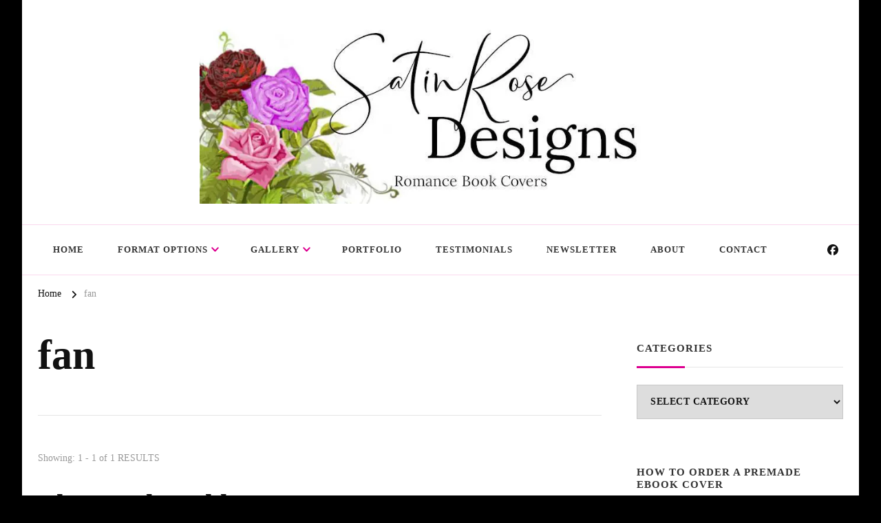

--- FILE ---
content_type: text/html; charset=UTF-8
request_url: https://satinrosedesigns.amberdaulton.com/tag/fan/
body_size: 27285
content:
    <!DOCTYPE html>
    <html lang="en-US">
    <head itemscope itemtype="http://schema.org/WebSite">
	    <meta charset="UTF-8">
    <meta name="viewport" content="width=device-width, initial-scale=1">
    <link rel="profile" href="http://gmpg.org/xfn/11">
    <title>fan &#8211; Satin Rose Designs</title>
<meta name='robots' content='max-image-preview:large' />
<!-- Jetpack Site Verification Tags -->
<meta name="google-site-verification" content="BjzX3k75Kg885laDObpHsq4qajEWIJJb7Up9OwiWBE0" />
<meta name="p:domain_verify" content="b8e2d9e2114763ac97bf36b117a13db0" />
<meta name="facebook-domain-verification" content="v1uber70dw9ej0w4vwomaoc4e3wizf" />
<link rel='dns-prefetch' href='//ajax.googleapis.com' />
<link rel='dns-prefetch' href='//stats.wp.com' />
<link rel='dns-prefetch' href='//fonts.googleapis.com' />
<link rel='preconnect' href='//i0.wp.com' />
<link rel='preconnect' href='//c0.wp.com' />
<link rel="alternate" type="application/rss+xml" title="Satin Rose Designs &raquo; Feed" href="https://satinrosedesigns.amberdaulton.com/feed/" />
<link rel="alternate" type="application/rss+xml" title="Satin Rose Designs &raquo; Comments Feed" href="https://satinrosedesigns.amberdaulton.com/comments/feed/" />
<link rel="alternate" type="application/rss+xml" title="Satin Rose Designs &raquo; fan Tag Feed" href="https://satinrosedesigns.amberdaulton.com/tag/fan/feed/" />
<link rel='stylesheet' id='all-css-47f35ac5160e82524b09a7678099ad8f' href='https://satinrosedesigns.amberdaulton.com/wp-content/boost-cache/static/0d06d3a0cc.min.css' type='text/css' media='all' />
<style id='global-styles-inline-css'>
:root{--wp--preset--aspect-ratio--square: 1;--wp--preset--aspect-ratio--4-3: 4/3;--wp--preset--aspect-ratio--3-4: 3/4;--wp--preset--aspect-ratio--3-2: 3/2;--wp--preset--aspect-ratio--2-3: 2/3;--wp--preset--aspect-ratio--16-9: 16/9;--wp--preset--aspect-ratio--9-16: 9/16;--wp--preset--color--black: #000000;--wp--preset--color--cyan-bluish-gray: #abb8c3;--wp--preset--color--white: #ffffff;--wp--preset--color--pale-pink: #f78da7;--wp--preset--color--vivid-red: #cf2e2e;--wp--preset--color--luminous-vivid-orange: #ff6900;--wp--preset--color--luminous-vivid-amber: #fcb900;--wp--preset--color--light-green-cyan: #7bdcb5;--wp--preset--color--vivid-green-cyan: #00d084;--wp--preset--color--pale-cyan-blue: #8ed1fc;--wp--preset--color--vivid-cyan-blue: #0693e3;--wp--preset--color--vivid-purple: #9b51e0;--wp--preset--gradient--vivid-cyan-blue-to-vivid-purple: linear-gradient(135deg,rgb(6,147,227) 0%,rgb(155,81,224) 100%);--wp--preset--gradient--light-green-cyan-to-vivid-green-cyan: linear-gradient(135deg,rgb(122,220,180) 0%,rgb(0,208,130) 100%);--wp--preset--gradient--luminous-vivid-amber-to-luminous-vivid-orange: linear-gradient(135deg,rgb(252,185,0) 0%,rgb(255,105,0) 100%);--wp--preset--gradient--luminous-vivid-orange-to-vivid-red: linear-gradient(135deg,rgb(255,105,0) 0%,rgb(207,46,46) 100%);--wp--preset--gradient--very-light-gray-to-cyan-bluish-gray: linear-gradient(135deg,rgb(238,238,238) 0%,rgb(169,184,195) 100%);--wp--preset--gradient--cool-to-warm-spectrum: linear-gradient(135deg,rgb(74,234,220) 0%,rgb(151,120,209) 20%,rgb(207,42,186) 40%,rgb(238,44,130) 60%,rgb(251,105,98) 80%,rgb(254,248,76) 100%);--wp--preset--gradient--blush-light-purple: linear-gradient(135deg,rgb(255,206,236) 0%,rgb(152,150,240) 100%);--wp--preset--gradient--blush-bordeaux: linear-gradient(135deg,rgb(254,205,165) 0%,rgb(254,45,45) 50%,rgb(107,0,62) 100%);--wp--preset--gradient--luminous-dusk: linear-gradient(135deg,rgb(255,203,112) 0%,rgb(199,81,192) 50%,rgb(65,88,208) 100%);--wp--preset--gradient--pale-ocean: linear-gradient(135deg,rgb(255,245,203) 0%,rgb(182,227,212) 50%,rgb(51,167,181) 100%);--wp--preset--gradient--electric-grass: linear-gradient(135deg,rgb(202,248,128) 0%,rgb(113,206,126) 100%);--wp--preset--gradient--midnight: linear-gradient(135deg,rgb(2,3,129) 0%,rgb(40,116,252) 100%);--wp--preset--font-size--small: 13px;--wp--preset--font-size--medium: 20px;--wp--preset--font-size--large: 36px;--wp--preset--font-size--x-large: 42px;--wp--preset--spacing--20: 0.44rem;--wp--preset--spacing--30: 0.67rem;--wp--preset--spacing--40: 1rem;--wp--preset--spacing--50: 1.5rem;--wp--preset--spacing--60: 2.25rem;--wp--preset--spacing--70: 3.38rem;--wp--preset--spacing--80: 5.06rem;--wp--preset--shadow--natural: 6px 6px 9px rgba(0, 0, 0, 0.2);--wp--preset--shadow--deep: 12px 12px 50px rgba(0, 0, 0, 0.4);--wp--preset--shadow--sharp: 6px 6px 0px rgba(0, 0, 0, 0.2);--wp--preset--shadow--outlined: 6px 6px 0px -3px rgb(255, 255, 255), 6px 6px rgb(0, 0, 0);--wp--preset--shadow--crisp: 6px 6px 0px rgb(0, 0, 0);}:where(.is-layout-flex){gap: 0.5em;}:where(.is-layout-grid){gap: 0.5em;}body .is-layout-flex{display: flex;}.is-layout-flex{flex-wrap: wrap;align-items: center;}.is-layout-flex > :is(*, div){margin: 0;}body .is-layout-grid{display: grid;}.is-layout-grid > :is(*, div){margin: 0;}:where(.wp-block-columns.is-layout-flex){gap: 2em;}:where(.wp-block-columns.is-layout-grid){gap: 2em;}:where(.wp-block-post-template.is-layout-flex){gap: 1.25em;}:where(.wp-block-post-template.is-layout-grid){gap: 1.25em;}.has-black-color{color: var(--wp--preset--color--black) !important;}.has-cyan-bluish-gray-color{color: var(--wp--preset--color--cyan-bluish-gray) !important;}.has-white-color{color: var(--wp--preset--color--white) !important;}.has-pale-pink-color{color: var(--wp--preset--color--pale-pink) !important;}.has-vivid-red-color{color: var(--wp--preset--color--vivid-red) !important;}.has-luminous-vivid-orange-color{color: var(--wp--preset--color--luminous-vivid-orange) !important;}.has-luminous-vivid-amber-color{color: var(--wp--preset--color--luminous-vivid-amber) !important;}.has-light-green-cyan-color{color: var(--wp--preset--color--light-green-cyan) !important;}.has-vivid-green-cyan-color{color: var(--wp--preset--color--vivid-green-cyan) !important;}.has-pale-cyan-blue-color{color: var(--wp--preset--color--pale-cyan-blue) !important;}.has-vivid-cyan-blue-color{color: var(--wp--preset--color--vivid-cyan-blue) !important;}.has-vivid-purple-color{color: var(--wp--preset--color--vivid-purple) !important;}.has-black-background-color{background-color: var(--wp--preset--color--black) !important;}.has-cyan-bluish-gray-background-color{background-color: var(--wp--preset--color--cyan-bluish-gray) !important;}.has-white-background-color{background-color: var(--wp--preset--color--white) !important;}.has-pale-pink-background-color{background-color: var(--wp--preset--color--pale-pink) !important;}.has-vivid-red-background-color{background-color: var(--wp--preset--color--vivid-red) !important;}.has-luminous-vivid-orange-background-color{background-color: var(--wp--preset--color--luminous-vivid-orange) !important;}.has-luminous-vivid-amber-background-color{background-color: var(--wp--preset--color--luminous-vivid-amber) !important;}.has-light-green-cyan-background-color{background-color: var(--wp--preset--color--light-green-cyan) !important;}.has-vivid-green-cyan-background-color{background-color: var(--wp--preset--color--vivid-green-cyan) !important;}.has-pale-cyan-blue-background-color{background-color: var(--wp--preset--color--pale-cyan-blue) !important;}.has-vivid-cyan-blue-background-color{background-color: var(--wp--preset--color--vivid-cyan-blue) !important;}.has-vivid-purple-background-color{background-color: var(--wp--preset--color--vivid-purple) !important;}.has-black-border-color{border-color: var(--wp--preset--color--black) !important;}.has-cyan-bluish-gray-border-color{border-color: var(--wp--preset--color--cyan-bluish-gray) !important;}.has-white-border-color{border-color: var(--wp--preset--color--white) !important;}.has-pale-pink-border-color{border-color: var(--wp--preset--color--pale-pink) !important;}.has-vivid-red-border-color{border-color: var(--wp--preset--color--vivid-red) !important;}.has-luminous-vivid-orange-border-color{border-color: var(--wp--preset--color--luminous-vivid-orange) !important;}.has-luminous-vivid-amber-border-color{border-color: var(--wp--preset--color--luminous-vivid-amber) !important;}.has-light-green-cyan-border-color{border-color: var(--wp--preset--color--light-green-cyan) !important;}.has-vivid-green-cyan-border-color{border-color: var(--wp--preset--color--vivid-green-cyan) !important;}.has-pale-cyan-blue-border-color{border-color: var(--wp--preset--color--pale-cyan-blue) !important;}.has-vivid-cyan-blue-border-color{border-color: var(--wp--preset--color--vivid-cyan-blue) !important;}.has-vivid-purple-border-color{border-color: var(--wp--preset--color--vivid-purple) !important;}.has-vivid-cyan-blue-to-vivid-purple-gradient-background{background: var(--wp--preset--gradient--vivid-cyan-blue-to-vivid-purple) !important;}.has-light-green-cyan-to-vivid-green-cyan-gradient-background{background: var(--wp--preset--gradient--light-green-cyan-to-vivid-green-cyan) !important;}.has-luminous-vivid-amber-to-luminous-vivid-orange-gradient-background{background: var(--wp--preset--gradient--luminous-vivid-amber-to-luminous-vivid-orange) !important;}.has-luminous-vivid-orange-to-vivid-red-gradient-background{background: var(--wp--preset--gradient--luminous-vivid-orange-to-vivid-red) !important;}.has-very-light-gray-to-cyan-bluish-gray-gradient-background{background: var(--wp--preset--gradient--very-light-gray-to-cyan-bluish-gray) !important;}.has-cool-to-warm-spectrum-gradient-background{background: var(--wp--preset--gradient--cool-to-warm-spectrum) !important;}.has-blush-light-purple-gradient-background{background: var(--wp--preset--gradient--blush-light-purple) !important;}.has-blush-bordeaux-gradient-background{background: var(--wp--preset--gradient--blush-bordeaux) !important;}.has-luminous-dusk-gradient-background{background: var(--wp--preset--gradient--luminous-dusk) !important;}.has-pale-ocean-gradient-background{background: var(--wp--preset--gradient--pale-ocean) !important;}.has-electric-grass-gradient-background{background: var(--wp--preset--gradient--electric-grass) !important;}.has-midnight-gradient-background{background: var(--wp--preset--gradient--midnight) !important;}.has-small-font-size{font-size: var(--wp--preset--font-size--small) !important;}.has-medium-font-size{font-size: var(--wp--preset--font-size--medium) !important;}.has-large-font-size{font-size: var(--wp--preset--font-size--large) !important;}.has-x-large-font-size{font-size: var(--wp--preset--font-size--x-large) !important;}
/*# sourceURL=global-styles-inline-css */
</style>

<link rel='stylesheet' id='screen-css-47993f87d7d67b8d06965620f91cb410' href='https://satinrosedesigns.amberdaulton.com/wp-content/boost-cache/static/ad2367f304.min.css' type='text/css' media='screen' />
<style id='wp-img-auto-sizes-contain-inline-css'>
img:is([sizes=auto i],[sizes^="auto," i]){contain-intrinsic-size:3000px 1500px}
/*# sourceURL=wp-img-auto-sizes-contain-inline-css */
</style>
<style id='wp-emoji-styles-inline-css'>

	img.wp-smiley, img.emoji {
		display: inline !important;
		border: none !important;
		box-shadow: none !important;
		height: 1em !important;
		width: 1em !important;
		margin: 0 0.07em !important;
		vertical-align: -0.1em !important;
		background: none !important;
		padding: 0 !important;
	}
/*# sourceURL=wp-emoji-styles-inline-css */
</style>
<style id='classic-theme-styles-inline-css'>
/*! This file is auto-generated */
.wp-block-button__link{color:#fff;background-color:#32373c;border-radius:9999px;box-shadow:none;text-decoration:none;padding:calc(.667em + 2px) calc(1.333em + 2px);font-size:1.125em}.wp-block-file__button{background:#32373c;color:#fff;text-decoration:none}
/*# sourceURL=/wp-includes/css/classic-themes.min.css */
</style>
<link rel='stylesheet' id='bwg_googlefonts-css' href='https://fonts.googleapis.com/css?family=Ubuntu&#038;subset=greek,latin,greek-ext,vietnamese,cyrillic-ext,latin-ext,cyrillic' media='all' />
<link rel='stylesheet' id='chic-lite-google-fonts-css' href='https://fonts.googleapis.com/css?family=Nanum+Myeongjo%3Aregular' media='all' />





<link rel="https://api.w.org/" href="https://satinrosedesigns.amberdaulton.com/wp-json/" /><link rel="alternate" title="JSON" type="application/json" href="https://satinrosedesigns.amberdaulton.com/wp-json/wp/v2/tags/225" /><link rel="EditURI" type="application/rsd+xml" title="RSD" href="https://satinrosedesigns.amberdaulton.com/xmlrpc.php?rsd" />
<meta name="generator" content="WordPress 6.9" />
		<!-- Custom Logo: hide header text -->
		<style id="custom-logo-css" type="text/css">
			.site-title, .site-description {
				position: absolute;
				clip-path: inset(50%);
			}
		</style>
		    
    


<style>
.unselectable
{
-moz-user-select:none;
-webkit-user-select:none;
cursor: default;
}
html
{
-webkit-touch-callout: none;
-webkit-user-select: none;
-khtml-user-select: none;
-moz-user-select: none;
-ms-user-select: none;
user-select: none;
-webkit-tap-highlight-color: rgba(0,0,0,0);
}
</style>

	<style>img#wpstats{display:none}</style>
		<meta name="description" content="Posts about fan written by Amber Daulton" />
<style type="text/css" id="custom-background-css">
body.custom-background { background-color: #000000; }
</style>
	
<!-- Jetpack Open Graph Tags -->
<meta property="og:type" content="website" />
<meta property="og:title" content="fan &#8211; Satin Rose Designs" />
<meta property="og:url" content="https://satinrosedesigns.amberdaulton.com/tag/fan/" />
<meta property="og:site_name" content="Satin Rose Designs" />
<meta property="og:image" content="https://i0.wp.com/satinrosedesigns.amberdaulton.com/wp-content/uploads/2021/12/cropped-Satin-Rose-Designs-logo-FB-3.jpg?fit=820%2C312&#038;ssl=1" />
<meta property="og:image:width" content="820" />
<meta property="og:image:height" content="312" />
<meta property="og:image:alt" content="" />
<meta property="og:locale" content="en_US" />

<!-- End Jetpack Open Graph Tags -->
<link rel="icon" href="https://i0.wp.com/satinrosedesigns.amberdaulton.com/wp-content/uploads/2021/12/cropped-Satin-Rose-Designs-logo.jpg?fit=32%2C32&#038;ssl=1" sizes="32x32" />
<link rel="icon" href="https://i0.wp.com/satinrosedesigns.amberdaulton.com/wp-content/uploads/2021/12/cropped-Satin-Rose-Designs-logo.jpg?fit=192%2C192&#038;ssl=1" sizes="192x192" />
<link rel="apple-touch-icon" href="https://i0.wp.com/satinrosedesigns.amberdaulton.com/wp-content/uploads/2021/12/cropped-Satin-Rose-Designs-logo.jpg?fit=180%2C180&#038;ssl=1" />
<meta name="msapplication-TileImage" content="https://i0.wp.com/satinrosedesigns.amberdaulton.com/wp-content/uploads/2021/12/cropped-Satin-Rose-Designs-logo.jpg?fit=270%2C270&#038;ssl=1" />
<style type='text/css' media='all'>     
    .content-newsletter .blossomthemes-email-newsletter-wrapper.bg-img:after,
    .widget_blossomthemes_email_newsletter_widget .blossomthemes-email-newsletter-wrapper:after{
        background: rgba(221, 0, 144, 0.8);    }
    
    /*Typography*/

    body,
    button,
    input,
    select,
    optgroup,
    textarea{
        font-family : Georgia, serif;
        font-size   : 18px;        
    }

    :root {
	    --primary-font: Georgia, serif;
	    --secondary-font: Georgia, serif;
	    --primary-color: #dd0090;
	    --primary-color-rgb: 221, 0, 144;
	}
    
    .site-branding .site-title-wrap .site-title{
        font-size   : 30px;
        font-family : Nanum Myeongjo;
        font-weight : 400;
        font-style  : normal;
    }
    
    .custom-logo-link img{
	    width: 700px;
	    max-width: 100%;
	}

    .comment-body .reply .comment-reply-link:hover:before {
		background-image: url('data:image/svg+xml; utf-8, <svg xmlns="http://www.w3.org/2000/svg" width="18" height="15" viewBox="0 0 18 15"><path d="M934,147.2a11.941,11.941,0,0,1,7.5,3.7,16.063,16.063,0,0,1,3.5,7.3c-2.4-3.4-6.1-5.1-11-5.1v4.1l-7-7,7-7Z" transform="translate(-927 -143.2)" fill="%23dd0090"/></svg>');
	}

	.site-header.style-five .header-mid .search-form .search-submit:hover {
		background-image: url('data:image/svg+xml; utf-8, <svg xmlns="http://www.w3.org/2000/svg" viewBox="0 0 512 512"><path fill="%23dd0090" d="M508.5 468.9L387.1 347.5c-2.3-2.3-5.3-3.5-8.5-3.5h-13.2c31.5-36.5 50.6-84 50.6-136C416 93.1 322.9 0 208 0S0 93.1 0 208s93.1 208 208 208c52 0 99.5-19.1 136-50.6v13.2c0 3.2 1.3 6.2 3.5 8.5l121.4 121.4c4.7 4.7 12.3 4.7 17 0l22.6-22.6c4.7-4.7 4.7-12.3 0-17zM208 368c-88.4 0-160-71.6-160-160S119.6 48 208 48s160 71.6 160 160-71.6 160-160 160z"></path></svg>');
	}

	.site-header.style-seven .header-bottom .search-form .search-submit:hover {
		background-image: url('data:image/svg+xml; utf-8, <svg xmlns="http://www.w3.org/2000/svg" viewBox="0 0 512 512"><path fill="%23dd0090" d="M508.5 468.9L387.1 347.5c-2.3-2.3-5.3-3.5-8.5-3.5h-13.2c31.5-36.5 50.6-84 50.6-136C416 93.1 322.9 0 208 0S0 93.1 0 208s93.1 208 208 208c52 0 99.5-19.1 136-50.6v13.2c0 3.2 1.3 6.2 3.5 8.5l121.4 121.4c4.7 4.7 12.3 4.7 17 0l22.6-22.6c4.7-4.7 4.7-12.3 0-17zM208 368c-88.4 0-160-71.6-160-160S119.6 48 208 48s160 71.6 160 160-71.6 160-160 160z"></path></svg>');
	}

	.site-header.style-fourteen .search-form .search-submit:hover {
		background-image: url('data:image/svg+xml; utf-8, <svg xmlns="http://www.w3.org/2000/svg" viewBox="0 0 512 512"><path fill="%23dd0090" d="M508.5 468.9L387.1 347.5c-2.3-2.3-5.3-3.5-8.5-3.5h-13.2c31.5-36.5 50.6-84 50.6-136C416 93.1 322.9 0 208 0S0 93.1 0 208s93.1 208 208 208c52 0 99.5-19.1 136-50.6v13.2c0 3.2 1.3 6.2 3.5 8.5l121.4 121.4c4.7 4.7 12.3 4.7 17 0l22.6-22.6c4.7-4.7 4.7-12.3 0-17zM208 368c-88.4 0-160-71.6-160-160S119.6 48 208 48s160 71.6 160 160-71.6 160-160 160z"></path></svg>');
	}

	.search-results .content-area > .page-header .search-submit:hover {
		background-image: url('data:image/svg+xml; utf-8, <svg xmlns="http://www.w3.org/2000/svg" viewBox="0 0 512 512"><path fill="%23dd0090" d="M508.5 468.9L387.1 347.5c-2.3-2.3-5.3-3.5-8.5-3.5h-13.2c31.5-36.5 50.6-84 50.6-136C416 93.1 322.9 0 208 0S0 93.1 0 208s93.1 208 208 208c52 0 99.5-19.1 136-50.6v13.2c0 3.2 1.3 6.2 3.5 8.5l121.4 121.4c4.7 4.7 12.3 4.7 17 0l22.6-22.6c4.7-4.7 4.7-12.3 0-17zM208 368c-88.4 0-160-71.6-160-160S119.6 48 208 48s160 71.6 160 160-71.6 160-160 160z"></path></svg>');
	}
    .main-navigation ul li.menu-item-has-children > a::after {
        background-image: url('data:image/svg+xml; utf-8, <svg xmlns="http://www.w3.org/2000/svg" viewBox="0 0 448 512"> <path fill="%23dd0090" d="M207.029 381.476L12.686 187.132c-9.373-9.373-9.373-24.569 0-33.941l22.667-22.667c9.357-9.357 24.522-9.375 33.901-.04L224 284.505l154.745-154.021c9.379-9.335 24.544-9.317 33.901.04l22.667 22.667c9.373 9.373 9.373 24.569 0 33.941L240.971 381.476c-9.373 9.372-24.569 9.372-33.942 0z"></path></svg>');
    }


    </style>		<style type="text/css" id="wp-custom-css">
			.page .page-title {
display: none;
}
.unclickable > a:hover {
  cursor: default;
}
.bwg-item {margin: 5px !important;
}		</style>
		</head>

<body class="archive tag tag-fan tag-225 custom-background wp-custom-logo wp-embed-responsive wp-theme-chic-lite wp-child-theme-chic-lite-child unselectable hfeed custom-background-color post-layout-one chic-lite-has-blocks rightsidebar" itemscope itemtype="http://schema.org/WebPage">

    <div id="page" class="site">
        <a class="skip-link" href="#content">Skip to Content</a>
        <header id="masthead" class="site-header style-two" itemscope itemtype="http://schema.org/WPHeader">
        <div class="header-mid">
            <div class="container">
                        <div class="site-branding" itemscope itemtype="http://schema.org/Organization">  
            <div class="site-logo">
                <a href="https://satinrosedesigns.amberdaulton.com/" class="custom-logo-link" rel="home"><img width="820" height="312" src="https://i0.wp.com/satinrosedesigns.amberdaulton.com/wp-content/uploads/2021/12/cropped-Satin-Rose-Designs-logo-FB-3.jpg?fit=820%2C312&amp;ssl=1" class="custom-logo" alt="Satin Rose Designs" decoding="async" fetchpriority="high" srcset="https://i0.wp.com/satinrosedesigns.amberdaulton.com/wp-content/uploads/2021/12/cropped-Satin-Rose-Designs-logo-FB-3.jpg?w=820&amp;ssl=1 820w, https://i0.wp.com/satinrosedesigns.amberdaulton.com/wp-content/uploads/2021/12/cropped-Satin-Rose-Designs-logo-FB-3.jpg?resize=300%2C114&amp;ssl=1 300w, https://i0.wp.com/satinrosedesigns.amberdaulton.com/wp-content/uploads/2021/12/cropped-Satin-Rose-Designs-logo-FB-3.jpg?resize=600%2C228&amp;ssl=1 600w, https://i0.wp.com/satinrosedesigns.amberdaulton.com/wp-content/uploads/2021/12/cropped-Satin-Rose-Designs-logo-FB-3.jpg?resize=768%2C292&amp;ssl=1 768w" sizes="(max-width: 820px) 100vw, 820px" /></a>            </div>

            <div class="site-title-wrap">                    <p class="site-title" itemprop="name"><a href="https://satinrosedesigns.amberdaulton.com/" rel="home" itemprop="url">Satin Rose Designs</a></p>
                                    <p class="site-description" itemprop="description">Covers to Make Your Book Shine</p>
                </div>        </div>    
                </div>
        </div><!-- .header-mid -->
        <div class="header-bottom">
            <div class="container">         
                                	<nav id="site-navigation" class="main-navigation" itemscope itemtype="http://schema.org/SiteNavigationElement">
                    <button class="toggle-btn" data-toggle-target=".main-menu-modal" data-toggle-body-class="showing-main-menu-modal" aria-expanded="false" data-set-focus=".close-main-nav-toggle">
                <span class="toggle-bar"></span>
                <span class="toggle-bar"></span>
                <span class="toggle-bar"></span>
            </button>
            <div class="primary-menu-list main-menu-modal cover-modal" data-modal-target-string=".main-menu-modal">
                <button class="close close-main-nav-toggle" data-toggle-target=".main-menu-modal" data-toggle-body-class="showing-main-menu-modal" aria-expanded="false" data-set-focus=".main-menu-modal"></button>
                <div class="mobile-menu" aria-label="Mobile">
        <div class="menu-primary-menu-container"><ul id="primary-menu" class="nav-menu main-menu-modal"><li id="menu-item-56" class="menu-item menu-item-type-post_type menu-item-object-page menu-item-home menu-item-56"><a href="https://satinrosedesigns.amberdaulton.com/">Home</a></li>
<li id="menu-item-59" class="menu-item menu-item-type-post_type menu-item-object-page menu-item-has-children menu-item-59"><a href="https://satinrosedesigns.amberdaulton.com/format-options/">Format Options</a>
<ul class="sub-menu">
	<li id="menu-item-241" class="menu-item menu-item-type-post_type menu-item-object-page menu-item-241"><a href="https://satinrosedesigns.amberdaulton.com/format-options/purchasing-a-premade-ebook-cover/">Premade Ebook Cover</a></li>
	<li id="menu-item-2359" class="menu-item menu-item-type-post_type menu-item-object-page menu-item-2359"><a href="https://satinrosedesigns.amberdaulton.com/format-options/purchasing-a-custom-ebook-cover/">Custom Ebook Cover</a></li>
	<li id="menu-item-243" class="menu-item menu-item-type-post_type menu-item-object-page menu-item-243"><a href="https://satinrosedesigns.amberdaulton.com/format-options/custom-paperback-cover/">Custom Paperback Cover</a></li>
	<li id="menu-item-3464" class="menu-item menu-item-type-post_type menu-item-object-page menu-item-3464"><a href="https://satinrosedesigns.amberdaulton.com/format-options/custom-logo/">Custom Logo &#8212; New Feature!</a></li>
	<li id="menu-item-242" class="menu-item menu-item-type-post_type menu-item-object-page menu-item-242"><a href="https://satinrosedesigns.amberdaulton.com/format-options/custom-audiobook-cover/">Custom Audiobook Cover</a></li>
	<li id="menu-item-1311" class="menu-item menu-item-type-post_type menu-item-object-page menu-item-1311"><a href="https://satinrosedesigns.amberdaulton.com/format-options/3d-box-set-cover-add-on/">Custom 3D Box Set Cover</a></li>
	<li id="menu-item-286" class="menu-item menu-item-type-post_type menu-item-object-page menu-item-286"><a href="https://satinrosedesigns.amberdaulton.com/format-options/custom-social-media-graphics/">Custom Social Media Graphics</a></li>
</ul>
</li>
<li id="menu-item-1038" class="menu-item menu-item-type-post_type menu-item-object-page menu-item-has-children menu-item-1038"><a href="https://satinrosedesigns.amberdaulton.com/gallery/">Gallery</a>
<ul class="sub-menu">
	<li id="menu-item-91" class="menu-item menu-item-type-post_type menu-item-object-page menu-item-91"><a href="https://satinrosedesigns.amberdaulton.com/gallery/chick-lit-rom-com/">Chick Lit/Romantic Comedies</a></li>
	<li id="menu-item-97" class="menu-item menu-item-type-post_type menu-item-object-page menu-item-97"><a href="https://satinrosedesigns.amberdaulton.com/gallery/contemporary/">Contemporary Romance</a></li>
	<li id="menu-item-3387" class="menu-item menu-item-type-post_type menu-item-object-page menu-item-3387"><a href="https://satinrosedesigns.amberdaulton.com/gallery/cowboy-romance/">Cowboy Romance</a></li>
	<li id="menu-item-92" class="menu-item menu-item-type-post_type menu-item-object-page menu-item-92"><a href="https://satinrosedesigns.amberdaulton.com/gallery/historical/">Historical Romance</a></li>
	<li id="menu-item-600" class="menu-item menu-item-type-post_type menu-item-object-page menu-item-600"><a href="https://satinrosedesigns.amberdaulton.com/gallery/holiday/">Holiday Romance</a></li>
	<li id="menu-item-93" class="menu-item menu-item-type-post_type menu-item-object-page menu-item-93"><a href="https://satinrosedesigns.amberdaulton.com/gallery/lgbtq/">LGBTQ Romance</a></li>
	<li id="menu-item-95" class="menu-item menu-item-type-post_type menu-item-object-page menu-item-95"><a href="https://satinrosedesigns.amberdaulton.com/gallery/paranormal-fantasy/">Paranormal/Fantasy Romance</a></li>
	<li id="menu-item-483" class="menu-item menu-item-type-post_type menu-item-object-page menu-item-483"><a href="https://satinrosedesigns.amberdaulton.com/gallery/romantic-suspense/">Romantic Suspense</a></li>
	<li id="menu-item-2012" class="menu-item menu-item-type-post_type menu-item-object-page menu-item-2012"><a href="https://satinrosedesigns.amberdaulton.com/gallery/sci-fi/">Sci/Fi Romance</a></li>
	<li id="menu-item-96" class="menu-item menu-item-type-post_type menu-item-object-page menu-item-96"><a href="https://satinrosedesigns.amberdaulton.com/gallery/horror/">Horror</a></li>
</ul>
</li>
<li id="menu-item-2334" class="menu-item menu-item-type-post_type menu-item-object-page menu-item-2334"><a href="https://satinrosedesigns.amberdaulton.com/gallery/portfolio/">Portfolio</a></li>
<li id="menu-item-2802" class="menu-item menu-item-type-post_type menu-item-object-page menu-item-2802"><a href="https://satinrosedesigns.amberdaulton.com/testimonials/">Testimonials</a></li>
<li id="menu-item-1241" class="menu-item menu-item-type-custom menu-item-object-custom menu-item-1241"><a href="https://satinrosedesigns.eo.page/r2kfc">Newsletter</a></li>
<li id="menu-item-424" class="menu-item menu-item-type-post_type menu-item-object-page menu-item-424"><a href="https://satinrosedesigns.amberdaulton.com/about/">About</a></li>
<li id="menu-item-94" class="menu-item menu-item-type-post_type menu-item-object-page menu-item-94"><a href="https://satinrosedesigns.amberdaulton.com/contact-me/">Contact</a></li>
</ul></div>                </div>
            </div>
        	</nav><!-- #site-navigation -->
                    <div class="right">
                    <div class="header-social">
                            <ul class="social-networks">
    	            <li>
                <a href="https://facebook.com/satinrosedesigns" target="_blank" rel="nofollow noopener">
                    <i class="fab fa-facebook"></i>
                </a>
            </li>    	   
            	</ul>
                        </div><!-- .header-social -->
                                    </div><!-- .right -->
            </div>
        </div><!-- .header-bottom -->
    </header>
            <div class="top-bar">
    		<div class="container">
            <div class="breadcrumb-wrapper">
                <div id="crumbs" itemscope itemtype="http://schema.org/BreadcrumbList"> 
                    <span itemprop="itemListElement" itemscope itemtype="http://schema.org/ListItem">
                        <a itemprop="item" href="https://satinrosedesigns.amberdaulton.com"><span itemprop="name">Home</span></a>
                        <meta itemprop="position" content="1" />
                        <span class="separator"><i class="fa fa-angle-right"></i></span>
                    </span><span class="current" itemprop="itemListElement" itemscope itemtype="http://schema.org/ListItem"><a itemprop="item" href="https://satinrosedesigns.amberdaulton.com/tag/fan/"><span itemprop="name">fan</span></a><meta itemprop="position" content="2" /></span></div></div><!-- .breadcrumb-wrapper -->    		</div>
    	</div>   
        <div id="content" class="site-content">    <div class="container">
        <div id="primary" class="content-area">
	
	        <header class="page-header">
            <div class="container">
                <h1 class="page-title">fan</h1>            </div>
        </header>
        <span class="post-count"> Showing:  1 - 1 of 1 RESULTS </span>     
  
	<main id="main" class="site-main">

	
<article id="post-786" class="post-786 page type-page status-publish hentry category-historical-romance category-romance tag-book-covers tag-cover-set tag-fan tag-feathers tag-flappers tag-historical-romance tag-limited-edition-cover tag-new-designs large-post" itemscope itemtype="https://schema.org/Blog">
    
	    <header class="entry-header">
        <h2 class="entry-title"><a href="https://satinrosedesigns.amberdaulton.com/gallery/the-pearl-necklace/" rel="bookmark">The Pearl Necklace</a></h2>    </header>         
    <figure class="post-thumbnail"><a href="https://satinrosedesigns.amberdaulton.com/gallery/the-pearl-necklace/" class="post-thumbnail">        <div class="svg-holder">
             <svg class="fallback-svg" viewBox="0 0 900 500" preserveAspectRatio="none">
                    <rect width="900" height="500" style="fill:rgba(var(--primary-color-rgb), 0.10);"></rect>
            </svg>
        </div>
        </a></figure><div class="entry-content" itemprop="text"><p>Cover Available to Order Now</p>
</div><div class="entry-footer"><div class="button-wrap"><a href="https://satinrosedesigns.amberdaulton.com/gallery/the-pearl-necklace/" class="btn-readmore">Click To Learn More<i class="fas fa-long-arrow-alt-right"></i></a></div></div></article><!-- #post-786 -->

	</main><!-- #main -->
    
        
</div><!-- #primary -->


<aside id="secondary" class="widget-area" role="complementary" itemscope itemtype="http://schema.org/WPSideBar">
	<section id="categories-2" class="widget widget_categories"><h2 class="widget-title" itemprop="name">Categories</h2><form action="https://satinrosedesigns.amberdaulton.com" method="get"><label class="screen-reader-text" for="cat">Categories</label><select  name='cat' id='cat' class='postform'>
	<option value='-1'>Select Category</option>
	<option class="level-0" value="307">Bargain&nbsp;&nbsp;(1)</option>
	<option class="level-0" value="10">Chick Lit/Rom Com&nbsp;&nbsp;(32)</option>
	<option class="level-0" value="209">Contemporary Romance&nbsp;&nbsp;(96)</option>
	<option class="level-0" value="479">Cowboy Western&nbsp;&nbsp;(8)</option>
	<option class="level-0" value="211">Historical Romance&nbsp;&nbsp;(16)</option>
	<option class="level-0" value="210">Holiday Romance&nbsp;&nbsp;(9)</option>
	<option class="level-0" value="9">Horror&nbsp;&nbsp;(1)</option>
	<option class="level-0" value="7">LGBTQ&nbsp;&nbsp;(8)</option>
	<option class="level-0" value="205">New Adult&nbsp;&nbsp;(1)</option>
	<option class="level-0" value="8">Other Genres&nbsp;&nbsp;(1)</option>
	<option class="level-0" value="5">Paranormal/Fantasy&nbsp;&nbsp;(21)</option>
	<option class="level-0" value="3">Romance&nbsp;&nbsp;(77)</option>
	<option class="level-0" value="137">Romantic Suspense&nbsp;&nbsp;(23)</option>
	<option class="level-0" value="315">Sci/Fi&nbsp;&nbsp;(6)</option>
</select>
</form>
</section><section id="raratheme_advertisement_widget-3" class="widget widget_raratheme_advertisement_widget">        
            <div class="raratheme-add-holder">
                <div class="raratheme-add-inner-holder">
                    <div class="text-holder">
	                    <h2 class="widget-title" itemprop="name">How to order a Premade Ebook Cover</h2>                              
                    </div>
                                            <div class="icon-holder">
                            <a href="http://satinrosedesigns.amberdaulton.com/format-options/purchasing-a-premade-ebook-cover/" rel="noopener noexternal" target="_blank">                            <img width="1080" height="582" src="https://i0.wp.com/satinrosedesigns.amberdaulton.com/wp-content/uploads/2022/01/Premade-Ebook-Covers-graphic.jpg?fit=1080%2C582&amp;ssl=1" class="attachment-full size-full" alt="How to order a Premade Ebook Cover" decoding="async" loading="lazy" srcset="https://i0.wp.com/satinrosedesigns.amberdaulton.com/wp-content/uploads/2022/01/Premade-Ebook-Covers-graphic.jpg?w=1080&amp;ssl=1 1080w, https://i0.wp.com/satinrosedesigns.amberdaulton.com/wp-content/uploads/2022/01/Premade-Ebook-Covers-graphic.jpg?resize=300%2C162&amp;ssl=1 300w, https://i0.wp.com/satinrosedesigns.amberdaulton.com/wp-content/uploads/2022/01/Premade-Ebook-Covers-graphic.jpg?resize=1024%2C552&amp;ssl=1 1024w, https://i0.wp.com/satinrosedesigns.amberdaulton.com/wp-content/uploads/2022/01/Premade-Ebook-Covers-graphic.jpg?resize=600%2C323&amp;ssl=1 600w, https://i0.wp.com/satinrosedesigns.amberdaulton.com/wp-content/uploads/2022/01/Premade-Ebook-Covers-graphic.jpg?resize=768%2C414&amp;ssl=1 768w" sizes="auto, (max-width: 1080px) 100vw, 1080px" /></a>
                        </div>
                                    
        
                </div>
			</div>
        </section><section id="raratheme_advertisement_widget-2" class="widget widget_raratheme_advertisement_widget">        
            <div class="raratheme-add-holder">
                <div class="raratheme-add-inner-holder">
                    <div class="text-holder">
	                    <h2 class="widget-title" itemprop="name">Don&#8217;t forget your Paperback Cover Add-on!</h2>                              
                    </div>
                                            <div class="icon-holder">
                            <a href="http://satinrosedesigns.amberdaulton.com/format-options/custom-paperback-cover/" rel="noopener noexternal" target="_blank">                            <img width="1080" height="582" src="https://i0.wp.com/satinrosedesigns.amberdaulton.com/wp-content/uploads/2022/01/Custom-Paperback-Covers-Add-On-graphic1.jpg?fit=1080%2C582&amp;ssl=1" class="attachment-full size-full" alt="Don&#039;t forget your Paperback Cover Add-on!" decoding="async" loading="lazy" srcset="https://i0.wp.com/satinrosedesigns.amberdaulton.com/wp-content/uploads/2022/01/Custom-Paperback-Covers-Add-On-graphic1.jpg?w=1080&amp;ssl=1 1080w, https://i0.wp.com/satinrosedesigns.amberdaulton.com/wp-content/uploads/2022/01/Custom-Paperback-Covers-Add-On-graphic1.jpg?resize=300%2C162&amp;ssl=1 300w, https://i0.wp.com/satinrosedesigns.amberdaulton.com/wp-content/uploads/2022/01/Custom-Paperback-Covers-Add-On-graphic1.jpg?resize=1024%2C552&amp;ssl=1 1024w, https://i0.wp.com/satinrosedesigns.amberdaulton.com/wp-content/uploads/2022/01/Custom-Paperback-Covers-Add-On-graphic1.jpg?resize=600%2C323&amp;ssl=1 600w, https://i0.wp.com/satinrosedesigns.amberdaulton.com/wp-content/uploads/2022/01/Custom-Paperback-Covers-Add-On-graphic1.jpg?resize=768%2C414&amp;ssl=1 768w" sizes="auto, (max-width: 1080px) 100vw, 1080px" /></a>
                        </div>
                                    
        
                </div>
			</div>
        </section></aside><!-- #secondary -->
            
        </div><!-- .container/ -->        
    </div><!-- .error-holder/site-content -->
        <footer id="colophon" class="site-footer" itemscope itemtype="http://schema.org/WPFooter">
            <div class="footer-t">
    		<div class="container">
    			<div class="grid column-3">
                    				<div class="col">
    				   <section id="simpletags-shortcode-2" class="widget widget-simpletags-shortcode">
<!-- Generated by TaxoPress 3.43.0 - https://wordpress.org/plugins/simple-tags/ -->
	<div class="taxopress-output-wrapper"> Terms Display
	<div class="st-tag-cloud"> 
	<a href="https://satinrosedesigns.amberdaulton.com/tag/terms-of-agreement/" id="tag-link-123" class="st-tags t0" title="0 topics" style="font-size:12pt; color:#c91a60;">terms of agreement</a>
<a href="https://satinrosedesigns.amberdaulton.com/tag/tropical/" id="tag-link-484" class="st-tags t0" title="1 topics" style="font-size:12pt; color:#c91a60;">tropical</a>
<a href="https://satinrosedesigns.amberdaulton.com/tag/woman-with-glasses/" id="tag-link-366" class="st-tags t0" title="0 topics" style="font-size:12pt; color:#c91a60;">woman with glasses</a>
<a href="https://satinrosedesigns.amberdaulton.com/tag/suits/" id="tag-link-251" class="st-tags t0" title="0 topics" style="font-size:12pt; color:#c91a60;">suits</a>
<a href="https://satinrosedesigns.amberdaulton.com/tag/work-with-me/" id="tag-link-96" class="st-tags t0" title="0 topics" style="font-size:12pt; color:#c91a60;">work with me</a>
<a href="https://satinrosedesigns.amberdaulton.com/tag/shifters/" id="tag-link-21" class="st-tags t0" title="2 topics" style="font-size:12pt; color:#c91a60;">shifters</a>
<a href="https://satinrosedesigns.amberdaulton.com/tag/spring/" id="tag-link-292" class="st-tags t0" title="2 topics" style="font-size:12pt; color:#c91a60;">spring</a>
<a href="https://satinrosedesigns.amberdaulton.com/tag/vectors/" id="tag-link-302" class="st-tags t1" title="9 topics" style="font-size:13pt; color:#ce306f;">vectors</a>
<a href="https://satinrosedesigns.amberdaulton.com/tag/weddings/" id="tag-link-215" class="st-tags t0" title="2 topics" style="font-size:12pt; color:#c91a60;">weddings</a>
<a href="https://satinrosedesigns.amberdaulton.com/tag/son/" id="tag-link-277" class="st-tags t0" title="1 topics" style="font-size:12pt; color:#c91a60;">son</a>
<a href="https://satinrosedesigns.amberdaulton.com/tag/social-media-graphics/" id="tag-link-67" class="st-tags t0" title="0 topics" style="font-size:12pt; color:#c91a60;">social media graphics</a>
<a href="https://satinrosedesigns.amberdaulton.com/tag/warlord/" id="tag-link-275" class="st-tags t0" title="1 topics" style="font-size:12pt; color:#c91a60;">warlord</a>
<a href="https://satinrosedesigns.amberdaulton.com/tag/sexy-romance/" id="tag-link-156" class="st-tags t10" title="73 topics" style="font-size:22pt; color:#ffffff;">sexy romance</a>
<a href="https://satinrosedesigns.amberdaulton.com/tag/yacht/" id="tag-link-523" class="st-tags t0" title="1 topics" style="font-size:12pt; color:#c91a60;">yacht</a>
<a href="https://satinrosedesigns.amberdaulton.com/tag/vampire/" id="tag-link-271" class="st-tags t0" title="1 topics" style="font-size:12pt; color:#c91a60;">vampire</a>
<a href="https://satinrosedesigns.amberdaulton.com/tag/single-dad/" id="tag-link-276" class="st-tags t0" title="1 topics" style="font-size:12pt; color:#c91a60;">single dad</a>
<a href="https://satinrosedesigns.amberdaulton.com/tag/suspense/" id="tag-link-125" class="st-tags t0" title="3 topics" style="font-size:12pt; color:#c91a60;">suspense</a>
<a href="https://satinrosedesigns.amberdaulton.com/tag/testimonials/" id="tag-link-455" class="st-tags t0" title="1 topics" style="font-size:12pt; color:#c91a60;">Testimonials</a>
<a href="https://satinrosedesigns.amberdaulton.com/tag/splatters/" id="tag-link-240" class="st-tags t0" title="0 topics" style="font-size:12pt; color:#c91a60;">splatters</a>
<a href="https://satinrosedesigns.amberdaulton.com/tag/vampires/" id="tag-link-16" class="st-tags t0" title="3 topics" style="font-size:12pt; color:#c91a60;">vampires</a>
<a href="https://satinrosedesigns.amberdaulton.com/tag/vacation/" id="tag-link-257" class="st-tags t0" title="2 topics" style="font-size:12pt; color:#c91a60;">vacation</a>
<a href="https://satinrosedesigns.amberdaulton.com/tag/spies/" id="tag-link-130" class="st-tags t0" title="1 topics" style="font-size:12pt; color:#c91a60;">spies</a>
<a href="https://satinrosedesigns.amberdaulton.com/tag/smoke/" id="tag-link-264" class="st-tags t0" title="1 topics" style="font-size:12pt; color:#c91a60;">smoke</a>
<a href="https://satinrosedesigns.amberdaulton.com/tag/white/" id="tag-link-204" class="st-tags t0" title="1 topics" style="font-size:12pt; color:#c91a60;">white</a>
<a href="https://satinrosedesigns.amberdaulton.com/tag/sub/" id="tag-link-283" class="st-tags t0" title="1 topics" style="font-size:12pt; color:#c91a60;">sub</a>
<a href="https://satinrosedesigns.amberdaulton.com/tag/woman/" id="tag-link-154" class="st-tags t0" title="2 topics" style="font-size:12pt; color:#c91a60;">woman</a>
<a href="https://satinrosedesigns.amberdaulton.com/tag/tourists/" id="tag-link-360" class="st-tags t0" title="1 topics" style="font-size:12pt; color:#c91a60;">tourists</a>
<a href="https://satinrosedesigns.amberdaulton.com/tag/strong-woman/" id="tag-link-474" class="st-tags t0" title="1 topics" style="font-size:12pt; color:#c91a60;">strong woman</a>
<a href="https://satinrosedesigns.amberdaulton.com/tag/weapons/" id="tag-link-132" class="st-tags t0" title="1 topics" style="font-size:12pt; color:#c91a60;">weapons</a>
<a href="https://satinrosedesigns.amberdaulton.com/tag/social-media/" id="tag-link-88" class="st-tags t0" title="0 topics" style="font-size:12pt; color:#c91a60;">social media</a>
<a href="https://satinrosedesigns.amberdaulton.com/tag/yellow/" id="tag-link-486" class="st-tags t0" title="3 topics" style="font-size:12pt; color:#c91a60;">yellow</a>
<a href="https://satinrosedesigns.amberdaulton.com/tag/woods/" id="tag-link-374" class="st-tags t0" title="0 topics" style="font-size:12pt; color:#c91a60;">woods</a>
<a href="https://satinrosedesigns.amberdaulton.com/tag/womens-fiction-2/" id="tag-link-157" class="st-tags t0" title="0 topics" style="font-size:12pt; color:#c91a60;">women&#039;s fiction</a>
<a href="https://satinrosedesigns.amberdaulton.com/tag/small-town/" id="tag-link-488" class="st-tags t0" title="1 topics" style="font-size:12pt; color:#c91a60;">small town</a>
<a href="https://satinrosedesigns.amberdaulton.com/tag/textured/" id="tag-link-217" class="st-tags t0" title="1 topics" style="font-size:12pt; color:#c91a60;">textured</a>
<a href="https://satinrosedesigns.amberdaulton.com/tag/spicy/" id="tag-link-181" class="st-tags t0" title="1 topics" style="font-size:12pt; color:#c91a60;">spicy</a>
<a href="https://satinrosedesigns.amberdaulton.com/tag/twitter/" id="tag-link-83" class="st-tags t0" title="0 topics" style="font-size:12pt; color:#c91a60;">twitter</a>
<a href="https://satinrosedesigns.amberdaulton.com/tag/sweet-romance/" id="tag-link-158" class="st-tags t3" title="28 topics" style="font-size:15pt; color:#d95e8f;">sweet romance</a>
<a href="https://satinrosedesigns.amberdaulton.com/tag/sparkles/" id="tag-link-348" class="st-tags t0" title="1 topics" style="font-size:12pt; color:#c91a60;">sparkles</a>
<a href="https://satinrosedesigns.amberdaulton.com/tag/summer/" id="tag-link-463" class="st-tags t0" title="1 topics" style="font-size:12pt; color:#c91a60;">summer</a>
<a href="https://satinrosedesigns.amberdaulton.com/tag/shadows/" id="tag-link-364" class="st-tags t0" title="0 topics" style="font-size:12pt; color:#c91a60;">shadows</a>
<a href="https://satinrosedesigns.amberdaulton.com/tag/urban/" id="tag-link-522" class="st-tags t0" title="1 topics" style="font-size:12pt; color:#c91a60;">urban</a>
<a href="https://satinrosedesigns.amberdaulton.com/tag/sexy/" id="tag-link-180" class="st-tags t0" title="1 topics" style="font-size:12pt; color:#c91a60;">sexy</a>
<a href="https://satinrosedesigns.amberdaulton.com/tag/small-town-romance/" id="tag-link-300" class="st-tags t0" title="0 topics" style="font-size:12pt; color:#c91a60;">small town romance</a>
<a href="https://satinrosedesigns.amberdaulton.com/tag/snow/" id="tag-link-202" class="st-tags t0" title="4 topics" style="font-size:12pt; color:#c91a60;">snow</a>
<a href="https://satinrosedesigns.amberdaulton.com/tag/witch/" id="tag-link-345" class="st-tags t0" title="3 topics" style="font-size:12pt; color:#c91a60;">witch</a>
<a href="https://satinrosedesigns.amberdaulton.com/tag/terms/" id="tag-link-61" class="st-tags t0" title="0 topics" style="font-size:12pt; color:#c91a60;">Terms</a>
<a href="https://satinrosedesigns.amberdaulton.com/tag/wedding/" id="tag-link-354" class="st-tags t0" title="1 topics" style="font-size:12pt; color:#c91a60;">wedding</a>
<a href="https://satinrosedesigns.amberdaulton.com/tag/wolf/" id="tag-link-491" class="st-tags t0" title="1 topics" style="font-size:12pt; color:#c91a60;">wolf</a>
<a href="https://satinrosedesigns.amberdaulton.com/tag/vampire-lover/" id="tag-link-265" class="st-tags t0" title="1 topics" style="font-size:12pt; color:#c91a60;">vampire lover</a>
<a href="https://satinrosedesigns.amberdaulton.com/tag/silver-fox/" id="tag-link-469" class="st-tags t0" title="1 topics" style="font-size:12pt; color:#c91a60;">Silver Fox</a>
<a href="https://satinrosedesigns.amberdaulton.com/tag/tearjerker/" id="tag-link-159" class="st-tags t0" title="0 topics" style="font-size:12pt; color:#c91a60;">tearjerker</a>
<a href="https://satinrosedesigns.amberdaulton.com/tag/sweet-contemporary/" id="tag-link-23" class="st-tags t0" title="6 topics" style="font-size:12pt; color:#c91a60;">sweet contemporary</a>
<a href="https://satinrosedesigns.amberdaulton.com/tag/sign-it/" id="tag-link-93" class="st-tags t0" title="0 topics" style="font-size:12pt; color:#c91a60;">sign it</a>
<a href="https://satinrosedesigns.amberdaulton.com/tag/sweet/" id="tag-link-182" class="st-tags t0" title="2 topics" style="font-size:12pt; color:#c91a60;">sweet</a>
<a href="https://satinrosedesigns.amberdaulton.com/tag/western-romance/" id="tag-link-350" class="st-tags t0" title="0 topics" style="font-size:12pt; color:#c91a60;">western romance</a>
<a href="https://satinrosedesigns.amberdaulton.com/tag/trees/" id="tag-link-357" class="st-tags t0" title="2 topics" style="font-size:12pt; color:#c91a60;">trees</a>
<a href="https://satinrosedesigns.amberdaulton.com/tag/shifter-romance/" id="tag-link-303" class="st-tags t0" title="5 topics" style="font-size:12pt; color:#c91a60;">Shifter Romance</a>
<a href="https://satinrosedesigns.amberdaulton.com/tag/summer-romance/" id="tag-link-241" class="st-tags t0" title="3 topics" style="font-size:12pt; color:#c91a60;">summer romance</a>
<a href="https://satinrosedesigns.amberdaulton.com/tag/witches/" id="tag-link-17" class="st-tags t0" title="1 topics" style="font-size:12pt; color:#c91a60;">witches</a>
<a href="https://satinrosedesigns.amberdaulton.com/tag/sunset/" id="tag-link-473" class="st-tags t0" title="1 topics" style="font-size:12pt; color:#c91a60;">sunset</a>
<a href="https://satinrosedesigns.amberdaulton.com/tag/winter/" id="tag-link-186" class="st-tags t0" title="5 topics" style="font-size:12pt; color:#c91a60;">winter</a>
<a href="https://satinrosedesigns.amberdaulton.com/tag/wealthy/" id="tag-link-253" class="st-tags t0" title="0 topics" style="font-size:12pt; color:#c91a60;">wealthy</a>
<a href="https://satinrosedesigns.amberdaulton.com/tag/sold-covers/" id="tag-link-112" class="st-tags t0" title="0 topics" style="font-size:12pt; color:#c91a60;">sold covers</a>
<a href="https://satinrosedesigns.amberdaulton.com/tag/valentines-day/" id="tag-link-185" class="st-tags t0" title="2 topics" style="font-size:12pt; color:#c91a60;">Valentines Day</a>
<a href="https://satinrosedesigns.amberdaulton.com/tag/wwbm/" id="tag-link-296" class="st-tags t0" title="3 topics" style="font-size:12pt; color:#c91a60;">WWBM</a>
<a href="https://satinrosedesigns.amberdaulton.com/tag/sexy-contemporary/" id="tag-link-24" class="st-tags t2" title="18 topics" style="font-size:14pt; color:#d3477f;">sexy contemporary</a>
<a href="https://satinrosedesigns.amberdaulton.com/tag/sign-me/" id="tag-link-94" class="st-tags t0" title="0 topics" style="font-size:12pt; color:#c91a60;">sign me</a>
<a href="https://satinrosedesigns.amberdaulton.com/tag/womens-fiction/" id="tag-link-119" class="st-tags t0" title="3 topics" style="font-size:12pt; color:#c91a60;">women&#039;s fiction</a>
<a href="https://satinrosedesigns.amberdaulton.com/tag/throe/" id="tag-link-198" class="st-tags t0" title="0 topics" style="font-size:12pt; color:#c91a60;">throe</a> </div>
</div>
</section>	
    				</div>
                    				<div class="col">
    				   <section id="custom_html-2" class="widget_text widget widget_custom_html"><h2 class="widget-title" itemprop="name">Quick Links</h2><div class="textwidget custom-html-widget"><div>
<a href="http://satinrosedesigns.amberdaulton.com/format-options/">Format Options</a>	
</div>
<div>
<a href="https://satinrosedesigns.eo.page/r2kfc">Newsletter</a>
</div>
<div>
<a href="http://satinrosedesigns.amberdaulton.com/about/">About</a>
</div>
<div>
<a href="http://satinrosedesigns.amberdaulton.com/contact-me/">Contact</a>
</div>
<div>
<a href="http://satinrosedesigns.amberdaulton.com/standard-contract/">Standard Contract</a>
</div>
<div>
<a href="http://satinrosedesigns.amberdaulton.com/faqs-2/">FAQ</a>
</div>
<div>
<a href="https://amberdaulton.com/">Learn about Amber Daulton's books</a>	
</div></div></section>	
    				</div>
                    				<div class="col">
    				   <section id="search-2" class="widget widget_search"><h2 class="widget-title" itemprop="name">Search</h2><form role="search" method="get" class="search-form" action="https://satinrosedesigns.amberdaulton.com/">
                    <label>
                        <span class="screen-reader-text">Looking for Something?
                        </span>
                        <input type="search" class="search-field" placeholder="Type &amp; Hit Enter&hellip;" value="" name="s" />
                    </label>                
                    <input type="submit" id="submit-field" class="search-submit" value="Search" />
                </form></section>	
    				</div>
                                </div>
    		</div>
    	</div>
            <div class="footer-b">
        <div class="container">
            <div class="copyright">
                &copy; Copyright 2026 <a href="https://satinrosedesigns.amberdaulton.com/">Satin Rose Designs</a>. All Rights Reserved.  Chic Lite | Developed By <a href="https://rarathemes.com/" rel="nofollow" target="_blank">Rara Themes</a>. Powered by <a href="https://wordpress.org/" target="_blank">WordPress</a>. <a class="privacy-policy-link" href="https://satinrosedesigns.amberdaulton.com/privacy-policy/" rel="privacy-policy">Privacy Policy</a>                
            </div>
            <div class="footer-menu">
                            </div>
            
        </div>
    </div> <!-- .footer-b -->
        </footer><!-- #colophon -->
        <button class="back-to-top">
        <i class="fas fa-arrow-up"></i>
    </button>
        </div><!-- #page -->
    
	<div id="wpcp-error-message" class="msgmsg-box-wpcp hideme"><span>error: </span>Content is protected !!</div>
	
		<style>
	@media print {
	body * {display: none !important;}
		body:after {
		content: "You are not allowed to print preview this page, Thank you"; }
	}
	</style>
		<style type="text/css">
	#wpcp-error-message {
	    direction: ltr;
	    text-align: center;
	    transition: opacity 900ms ease 0s;
	    z-index: 99999999;
	}
	.hideme {
    	opacity:0;
    	visibility: hidden;
	}
	.showme {
    	opacity:1;
    	visibility: visible;
	}
	.msgmsg-box-wpcp {
		border:1px solid #f5aca6;
		border-radius: 10px;
		color: #555;
		font-family: Tahoma;
		font-size: 11px;
		margin: 10px;
		padding: 10px 36px;
		position: fixed;
		width: 255px;
		top: 50%;
  		left: 50%;
  		margin-top: -10px;
  		margin-left: -130px;
  		-webkit-box-shadow: 0px 0px 34px 2px rgba(242,191,191,1);
		-moz-box-shadow: 0px 0px 34px 2px rgba(242,191,191,1);
		box-shadow: 0px 0px 34px 2px rgba(242,191,191,1);
	}
	.msgmsg-box-wpcp span {
		font-weight:bold;
		text-transform:uppercase;
	}
		.warning-wpcp {
		background:#ffecec url('https://satinrosedesigns.amberdaulton.com/wp-content/plugins/wp-content-copy-protector/images/warning.png') no-repeat 10px 50%;
	}
    </style>










<script data-jetpack-boost="ignore" id="wp-emoji-settings" type="application/json">
{"baseUrl":"https://s.w.org/images/core/emoji/17.0.2/72x72/","ext":".png","svgUrl":"https://s.w.org/images/core/emoji/17.0.2/svg/","svgExt":".svg","source":{"concatemoji":"https://satinrosedesigns.amberdaulton.com/wp-includes/js/wp-emoji-release.min.js?ver=6.9"}}
</script>


<!-- This site converts visitors into subscribers and customers with the MailOptin WordPress plugin v1.2.75.4 - https://mailoptin.io -->
<div id='YoquMBvmYY' class="moOptinForm mo-optin-form-lightbox mo-has-name-email" data-optin-type='lightbox' style='display: none;position: fixed;zoom: 1;text-align: center;z-index: 99999999;left: 0;top: 0;width: 100%;padding: 0 10px;height: 100%;overflow: auto;background: rgba(0,0,0,0.7)'><div class='mo-optin-form-container' id='YoquMBvmYY_lightbox_container' style='position:relative;margin: 0 auto;'><style class="mo-optin-form-stylesheet" type="text/css">html div#YoquMBvmYY div#YoquMBvmYY_lightbox.moEleganceModal { border: 3px solid #fff; width: 100%; max-width: 600px; position: relative; margin: auto; border-radius: 10px; background: #fff; -webkit-box-sizing: border-box; -moz-box-sizing: border-box; box-sizing: border-box; padding: 1.5em 2.5em; box-shadow: 8px 0 20px 14px rgba(0, 0, 0, 0.08) } html div#YoquMBvmYY div#YoquMBvmYY_lightbox.moEleganceModal h2.moElegance_header { color: #000; margin: 0; line-height: 1.5; text-align: center; text-transform: capitalize } html div#YoquMBvmYY div#YoquMBvmYY_lightbox.moEleganceModal .moElegance_description { line-height: 1.5; text-align: center; color: #777; margin-bottom: 2em; } html div#YoquMBvmYY div#YoquMBvmYY_lightbox.moEleganceModal .moElegance_note { line-height: 1.5; text-align: center; color: #000; margin-top: 10px } html div#YoquMBvmYY div#YoquMBvmYY_lightbox.moEleganceModal input.moEleganceModal_input_fields, html div#YoquMBvmYY div#YoquMBvmYY_lightbox.moEleganceModal input.mo-optin-form-custom-field.text-field, html div#YoquMBvmYY div#YoquMBvmYY_lightbox.moEleganceModal input.mo-optin-form-custom-field.password-field, html div#YoquMBvmYY div#YoquMBvmYY_lightbox.moEleganceModal input.mo-optin-form-custom-field.date-field, html div#YoquMBvmYY div#YoquMBvmYY_lightbox.moEleganceModal select.mo-optin-form-custom-field, html div#YoquMBvmYY div#YoquMBvmYY_lightbox.moEleganceModal textarea.mo-optin-form-custom-field.textarea-field { display: block; width: 100%; max-width: 100%; padding: 10px; margin: 0.5em auto 0; -webkit-box-sizing: border-box; -moz-box-sizing: border-box; box-sizing: border-box; font-size: 16px; border: 1px solid #e3e3e3; outline: 1px solid #e3e3e3; background-color: #ffffff; } html div#YoquMBvmYY div#YoquMBvmYY_lightbox.moEleganceModal textarea.mo-optin-form-custom-field.textarea-field { min-height: 80px; } html div#YoquMBvmYY div#YoquMBvmYY_lightbox.moEleganceModal input.moEleganceModal_button { display: block; margin: 10px auto 0; text-decoration: none; text-align: center; padding: 0.5em 0; font-size: 18px; text-transform: uppercase; background: #2785C8; color: #ffffff; line-height: normal; border: 0 none; border-radius: 0; width: 100%; -webkit-transition: all 0.5s ease-in-out; -moz-transition: all 0.5s ease-in-out; -o-transition: all 0.5s ease-in-out; transition: all 0.5s ease-in-out; } html div#YoquMBvmYY div#YoquMBvmYY_lightbox.moEleganceModal .moEleganceModal_button:hover { background: #52A9E7; } html div#YoquMBvmYY div#YoquMBvmYY_lightbox.moEleganceModal .moEleganceModal_button:active { background: #fff; } html div#YoquMBvmYY div#YoquMBvmYY_lightbox.moEleganceModal .moEleganceModalclose { position: absolute; right: 12px; top: 16px; width: 24px; height: 24px; background-repeat: no-repeat; cursor: pointer } html div#YoquMBvmYY div#YoquMBvmYY_lightbox.moEleganceModal .mo-optin-error { display: none; background: #FF0000; color: #ffffff; text-align: center; padding: .2em; margin: 0 auto -9px; width: 100%; font-size: 16px; -webkit-box-sizing: border-box; -moz-box-sizing: border-box; box-sizing: border-box; border: 1px solid #FF0000; outline: 1px solid #FF0000; } html div#YoquMBvmYY div#YoquMBvmYY_lightbox.moEleganceModal a.moEleganceModalclose { background-image: url(https://satinrosedesigns.amberdaulton.com/wp-content/plugins/mailoptin/src/core/src/assets/images/optin-themes/elegance-close.png); font-size: 9px; margin: auto; display: block; text-align: center } html div#YoquMBvmYY div#YoquMBvmYY_lightbox.moEleganceModal .mo-optin-fields-wrapper .list_subscription-field:not(select), html div#YoquMBvmYY div#YoquMBvmYY_lightbox.moEleganceModal .mo-optin-fields-wrapper .mo-optin-form-custom-field.checkbox-field, html div#YoquMBvmYY div#YoquMBvmYY_lightbox.moEleganceModal .mo-optin-fields-wrapper .mo-optin-form-custom-field.radio-field { margin-top: 0.5em; }div#YoquMBvmYY *, div#YoquMBvmYY *:before, div#YoquMBvmYY *:after {box-sizing: border-box;-webkit-box-sizing: border-box;-moz-box-sizing: border-box;}div#YoquMBvmYY_lightbox_container div#YoquMBvmYY_lightbox .mo-optin-field:focus {outline:0}div#YoquMBvmYY_lightbox_container div#YoquMBvmYY_lightbox .mo-optin-form-submit-button:focus {outline:0}div#YoquMBvmYY_lightbox_container div.mo-optin-powered-by{margin:5px auto 2px;text-align:center;}div#YoquMBvmYY_lightbox_container div.mo-optin-powered-by a {font-size:16px !important; text-decoration: none !important;box-shadow:none !important;border-bottom-width:0px !important;cursor:pointer !important;}div#YoquMBvmYY_lightbox_container .mo-acceptance-checkbox {background-color: #fff;line-height: 0;border: 1px solid #bbb;width: 16px;min-width: 16px;height: 16px;margin: 0 5px 0 0 !important;outline: 0;text-align: center;vertical-align: middle;clear: none;cursor: pointer;}div#YoquMBvmYY_lightbox_container .mo-acceptance-label {cursor:pointer}div#YoquMBvmYY_lightbox_container div#YoquMBvmYY_lightbox p {padding:0px !important;margin:0px !important;color:inherit;}div#YoquMBvmYY .mo-optin-form-wrapper label {color:inherit;font-weight: normal;margin: 0;padding:0;}div#YoquMBvmYY div#YoquMBvmYY_lightbox_container div#YoquMBvmYY_lightbox input[type=submit] {-webkit-appearance: none;}div#YoquMBvmYY div#YoquMBvmYY_lightbox_container div#YoquMBvmYY_lightbox input {z-index: auto;}div#YoquMBvmYY.mo-cta-button-flag .mo-optin-form-note .mo-acceptance-label {display:none;}div#YoquMBvmYY .mailoptin-video-container { position: relative; padding-bottom: 56.25%; height: 0; overflow: hidden; } div#YoquMBvmYY .mailoptin-video-container iframe, div#YoquMBvmYY .mailoptin-video-container object, div#YoquMBvmYY .mailoptin-video-container embed, div#YoquMBvmYY .mailoptin-video-container video { position: absolute; top: 0; left: 0; width: 100%; height: 100%; } #YoquMBvmYY.moModal a.mo-close-modal { position: absolute; top: -15px; right: -14px; display: block; width: 30px; height: 30px; text-indent: -9999px; background: url("[data-uri]") no-repeat 0 0; background-size: 30px 30px; } @media only screen and (-webkit-min-device-pixel-ratio: 1.5), only screen and (min--moz-device-pixel-ratio: 1.5), only screen and (min-device-pixel-ratio: 1.5) { #YoquMBvmYY.moModal a.mo-close-modal { background-image: url(https://satinrosedesigns.amberdaulton.com/wp-content/plugins/mailoptin/src/core/src/assets/images/close@2x.png); } } #YoquMBvmYY.moModal .mo-optin-form-container { max-width: 600px; } #YoquMBvmYY.moModal .mo-optin-form-container p { margin: 0; } #YoquMBvmYY div#YoquMBvmYY_lightbox_container div.mailoptin-powered-by { bottom: -28px; box-sizing: border-box; color: #fff; font-size: 15px; font-weight: 700; letter-spacing: 0; line-height: 15px; margin: 0; position: absolute; text-align: center; width: 100%; font-family: helvetica,arial,sans-serif; } #YoquMBvmYY div#YoquMBvmYY_lightbox_container div.mailoptin-powered-by a { background-color: transparent; box-sizing: border-box; color: #fff; font-weight: 700; outline: 0; text-decoration: underline !important; }#YoquMBvmYY .mo-optin-form-container .mo-optin-spinner { border-radius: inherit; position: absolute; width: 100%; height: 100%; background: #fff url(https://satinrosedesigns.amberdaulton.com/wp-content/plugins/mailoptin/src/core/src/assets/images/spinner.gif) 50% 50% no-repeat; left: 0; top: 0; opacity: 0.99; filter: alpha(opacity=80); } #YoquMBvmYY .mo-optin-form-container .mo-optin-success-close { font-size: 32px !important; font-family: "HelveticaNeue - Light", "Helvetica Neue Light", "Helvetica Neue", Helvetica, Arial, "Lucida Grande", sans-serif !important; color: #282828 !important; font-weight: 300 !important; position: absolute !important; top: 0 !important; right: 10px !important; background: none !important; text-decoration: none !important; width: auto !important; height: auto !important; display: block !important; line-height: 32px !important; padding: 0 !important; -moz-box-shadow: none !important; -webkit-box-shadow: none !important; box-shadow: none !important; } #YoquMBvmYY .mo-optin-form-container .mo-optin-form-wrapper .mo-optin-success-msg { font-size: 21px; font-family: "HelveticaNeue - Light", "Helvetica Neue Light", "Helvetica Neue", Helvetica, Arial, "Lucida Grande", sans-serif; color: #282828 !important; font-weight: 300; text-align: center; margin: 0 auto; width: 100%; position: absolute !important; left: 50%; top: 50%; -webkit-transform: translate(-50%, -50%); -moz-transform: translate(-50%, -50%); -o-transform: translate(-50%, -50%); -ms-transform: translate(-50%, -50%); transform: translate(-50%, -50%); } #YoquMBvmYY .mo-optin-form-container .mo-optin-form-wrapper .mo-optin-success-msg a { color: #0000EE; text-decoration: underline; } html div#YoquMBvmYY .mo-optin-form-container .mo-optin-form-wrapper .mo-optin-fields-wrapper .list_subscription-field:not(select), html div#YoquMBvmYY .mo-optin-form-container .mo-optin-form-wrapper .mo-optin-fields-wrapper .checkbox-field, html div#YoquMBvmYY .mo-optin-form-container .mo-optin-form-wrapper .mo-optin-fields-wrapper .radio-field, html div#YoquMBvmYY .mo-optin-form-container .mo-optin-form-wrapper .mo-optin-fields-wrapper .select-field { margin-top: 6px; } html div#YoquMBvmYY .mo-optin-form-container .mo-optin-form-wrapper .mo-optin-fields-wrapper .checkbox-field, html div#YoquMBvmYY .mo-optin-form-container .mo-optin-form-wrapper .mo-optin-fields-wrapper .radio-field, html div#YoquMBvmYY .mo-optin-form-container .mo-optin-form-wrapper .mo-optin-fields-wrapper .select-field { text-align: left; padding: 6px; } html div#YoquMBvmYY .mo-optin-form-container .mo-optin-form-wrapper .mo-optin-fields-wrapper .checkbox-field label, html div#YoquMBvmYY .mo-optin-form-container .mo-optin-form-wrapper .mo-optin-fields-wrapper .radio-field label { display: block; text-align: left; margin-top: 6px; } html div#YoquMBvmYY .mo-optin-form-container .mo-optin-form-wrapper .mo-optin-fields-wrapper .checkbox-field label input, html div#YoquMBvmYY .mo-optin-form-container .mo-optin-form-wrapper .mo-optin-fields-wrapper .radio-field label input { margin-right: 5px; vertical-align: middle; } html div#YoquMBvmYY .mo-optin-form-container .mo-optin-form-wrapper .mo-optin-fields-wrapper .select-field select { width: 100%; } html div#YoquMBvmYY div#YoquMBvmYY_lightbox .mo-optin-fields-wrapper .list_subscription-field:not(select), html div#YoquMBvmYY div#YoquMBvmYY_lightbox .mo-optin-fields-wrapper .mo-optin-form-custom-field.checkbox-field, html div#YoquMBvmYY div#YoquMBvmYY_lightbox .mo-optin-fields-wrapper .mo-optin-form-custom-field.radio-field { padding: 0 !important; border: 0 !important; background: transparent !important; } html div#YoquMBvmYY .mo-optin-form-container .mo-optin-form-wrapper .mo-optin-fields-wrapper .list_subscription-field label { display: block !important; margin: 5px 0 !important; } html div#YoquMBvmYY .mo-optin-form-container .mo-optin-form-wrapper .mo-optin-fields-wrapper .list_subscription-field label:last-child { margin: 0; } html div#YoquMBvmYY .mo-optin-form-container .mo-optin-form-wrapper .mo-optin-fields-wrapper .list_subscription-field input[type=checkbox] { cursor: pointer; } .mailoptin-content-lock { color: transparent!important; text-shadow: rgba(0,0,0,.5) 0 0 10px; -moz-user-select: none; -ms-user-select: none; user-select: none; pointer-events: none; filter: url("data:image/svg+xml;utf9,<svg%20version='1.1'%20xmlns='http://www.w3.org/2000/svg'><filter%20id='blur'><feGaussianBlur%20stdDeviation='10'%20/></filter></svg>#blur"); -webkit-filter: blur(10px); -ms-filter: blur(10px); -o-filter: blur(10px); filter: blur(10px); } div#YoquMBvmYY div#YoquMBvmYY_lightbox .mo-optin-form-headline, div#YoquMBvmYY div.mo-optin-form-container h2, div#YoquMBvmYY div.mo-optin-form-container h1 { font-size: 32px !important; }div#YoquMBvmYY div#YoquMBvmYY_lightbox .mo-optin-form-description, div#YoquMBvmYY div.mo-optin-form-container div#YoquMBvmYY_lightbox p { font-size: 20px !important; }div#YoquMBvmYY div#YoquMBvmYY_lightbox .mo-optin-form-note { font-size: 16px !important; }@media screen and (max-width: 768px) { div#YoquMBvmYY div#YoquMBvmYY_lightbox .mo-optin-form-headline, div#YoquMBvmYY div.mo-optin-form-container div#YoquMBvmYY_lightbox h2, div#YoquMBvmYY div.mo-optin-form-container div#YoquMBvmYY_lightbox h1 { font-size: 30px !important; } div#YoquMBvmYY div#YoquMBvmYY_lightbox .mo-optin-form-description, div#YoquMBvmYY div.mo-optin-form-container div#YoquMBvmYY_lightbox p { font-size: 20px !important; } div#YoquMBvmYY div#YoquMBvmYY_lightbox .mo-optin-form-note { font-size: 16px !important; } }@media screen and (max-width: 480px) { div#YoquMBvmYY div#YoquMBvmYY_lightbox .mo-optin-form-headline, div#YoquMBvmYY div.mo-optin-form-container div#YoquMBvmYY_lightbox h2, div#YoquMBvmYY div.mo-optin-form-container div#YoquMBvmYY_lightbox h1 { font-size: 25px !important; } div#YoquMBvmYY div#YoquMBvmYY_lightbox .mo-optin-form-description, div#YoquMBvmYY div.mo-optin-form-container div#YoquMBvmYY_lightbox p { font-size: 16px !important; } div#YoquMBvmYY div#YoquMBvmYY_lightbox .mo-optin-form-note, div#YoquMBvmYY div#YoquMBvmYY_lightbox .mo-optin-form-note * { font-size: 12px !important; } } #YoquMBvmYY #YoquMBvmYY_lightbox .mo-optin-field.mo-optin-form-name-field::-webkit-input-placeholder { color: #000 !important; } #YoquMBvmYY #YoquMBvmYY_lightbox .mo-optin-field.mo-optin-form-name-field:-ms-input-placeholder { color: #000 !important; } #YoquMBvmYY #YoquMBvmYY_lightbox .mo-optin-field.mo-optin-form-name-field::placeholder { color: #000 !important; } #YoquMBvmYY #YoquMBvmYY_lightbox .mo-optin-field.mo-optin-form-email-field::-webkit-input-placeholder { color: #000 !important; } #YoquMBvmYY #YoquMBvmYY_lightbox .mo-optin-field.mo-optin-form-email-field:-ms-input-placeholder { color: #000 !important; } #YoquMBvmYY #YoquMBvmYY_lightbox .mo-optin-field.mo-optin-form-email-field::placeholder { color: #000 !important; } div#YoquMBvmYY .mo-mailchimp-interest-container { margin: 0 10px 2px; } div#YoquMBvmYY .mo-mailchimp-interest-label { font-size: 16px; margin: 5px 0 2px; } div#YoquMBvmYY .mo-mailchimp-interest-category-label { font-size: 14px; margin: 5px 0 2px; } div#YoquMBvmYY input.mo-mailchimp-interest-choice { line-height: normal; border: 0; margin: 0 5px; } div#YoquMBvmYY span.mo-mailchimp-choice-label { vertical-align: middle; font-size: 14px; } div#YoquMBvmYY .mo-mailchimp-interest-choice-container { margin: 5px 0; }</style><div id="YoquMBvmYY_lightbox" class="mo-optin-form-wrapper mo-has-name-email moEleganceModal" style="position: relative;margin-right: auto;margin-left: auto;background-color: #d1d1d1;border-color: #000000;line-height: normal;"><form method="post" class='mo-optin-form' id='YoquMBvmYY_lightbox_form' style='margin:0;'><a href='#' rel="moOptin:close" title="Close optin form" class="mo-optin-form-close-icon moEleganceModalclose" style=''></a><h2 class="mo-optin-form-headline moElegance_header" style="color: #000000;font-family: Glegoo, Helvetica, Arial, sans-serif; padding: 0;">Subscribe to Satin Rose Designs newsletter</h2><div class="mo-optin-form-description moElegance_description" style="color: #777777;font-family: Rancho, Helvetica, Arial, sans-serif;"><p><span style="color: #343a40;font-family: Lato, 'Trebuchet MS', sans-serif;font-size: 16px;text-align: center">Get a freebie on your first order of a Premade Ebook Cover.</span></p></div><div class="mo-optin-error " style=''>Invalid email address</div><div class="mo-optin-fields-wrapper" style=""><input id="YoquMBvmYY_lightbox_name_field" class="mo-optin-field mo-optin-form-name-field moEleganceModal_input_fields" style='color: #000;height: auto;font-family: Palatino Linotype, Book Antiqua, serif;' type="text" placeholder="Enter your name here..." name="mo-name" value="" autocomplete='on'> <input id="YoquMBvmYY_lightbox_email_field" class="mo-optin-field mo-optin-form-email-field moEleganceModal_input_fields" style="color: #000;height: auto;font-family: Palatino Linotype, Book Antiqua, serif;" type="email" placeholder="Enter your email address here..." name="mo-email" value="" autocomplete='on'> <input id="YoquMBvmYY_lightbox_submit_button" class="mo-optin-form-submit-button moEleganceModal_button" style="background: #f200d1;color: #ffffff;height: auto;text-shadow: none;font-family: Glegoo, Helvetica, Arial, sans-serif;" type="submit" value="Subscribe Now"> </div><input id="YoquMBvmYY_lightbox_cta_button" class="mo-optin-form-cta-button moEleganceModal_button" style="background: #2785C8;color: #ffffff;height: auto;text-shadow: none;font-family: 'Titillium Web', Helvetica, Arial, sans-serif;display: none;" type="submit" value="Take Action Now!"> <div class="mo-optin-form-note moElegance_note" style="color: #000000;font-family: 'Titillium Web', Helvetica, Arial, sans-serif;"><span class="mo-note-content"><span><em>I promise not to spam you. You can unsubscribe at any time.</em></span></span></div><input id='YoquMBvmYY_lightbox_honeypot_email_field' type='text' name='mo-hp-email' value='' style='display:none'/><input id="YoquMBvmYY_lightbox_honeypot_website_field" type="text" name="mo-hp-website" value="" style="display:none"/></form><div class='mo-optin-spinner' style='display:none'></div><div class="mo-optin-success-msg" style="display:none">Thanks for subscribing!</div></div></div><input id="YoquMBvmYY_lightbox_honeypot_timestamp" type="hidden" name="mo-timestamp" value="1768605723" style="display:none"/></div><!-- / MailOptin WordPress plugin. -->

<script type="text/javascript" src="https://satinrosedesigns.amberdaulton.com/wp-includes/js/jquery/jquery.min.js?ver=3.7.1" id="jquery-core-js"></script><script type='text/javascript' src='https://satinrosedesigns.amberdaulton.com/wp-includes/js/jquery/jquery-migrate.min.js?m=1691551851'></script><script type="text/javascript" src="https://satinrosedesigns.amberdaulton.com/wp-content/plugins/photo-gallery/js/jquery.sumoselect.min.js?ver=3.4.6" id="sumoselect-js"></script><script type="text/javascript" id="bwg_frontend-js-extra">
/* <![CDATA[ */
var bwg_objectsL10n = {"bwg_field_required":"field is required.","bwg_mail_validation":"This is not a valid email address.","bwg_search_result":"There are no images matching your search.","bwg_select_tag":"Select Tag","bwg_order_by":"Order By","bwg_search":"Search","bwg_show_ecommerce":"Show Ecommerce","bwg_hide_ecommerce":"Hide Ecommerce","bwg_show_comments":"Show Comments","bwg_hide_comments":"Hide Comments","bwg_restore":"Restore","bwg_maximize":"Maximize","bwg_fullscreen":"Fullscreen","bwg_exit_fullscreen":"Exit Fullscreen","bwg_search_tag":"SEARCH...","bwg_tag_no_match":"No tags found","bwg_all_tags_selected":"All tags selected","bwg_tags_selected":"tags selected","play":"Play","pause":"Pause","is_pro":"","bwg_play":"Play","bwg_pause":"Pause","bwg_hide_info":"Hide info","bwg_show_info":"Show info","bwg_hide_rating":"Hide rating","bwg_show_rating":"Show rating","ok":"Ok","cancel":"Cancel","select_all":"Select all","lazy_load":"0","lazy_loader":"https://satinrosedesigns.amberdaulton.com/wp-content/plugins/photo-gallery/images/ajax_loader.png","front_ajax":"0","bwg_tag_see_all":"see all tags","bwg_tag_see_less":"see less tags"};
//# sourceURL=bwg_frontend-js-extra
/* ]]> */
</script><script type='text/javascript' src='https://satinrosedesigns.amberdaulton.com/wp-content/boost-cache/static/76fe7db833.min.js'></script><script type="text/javascript">
        var ajaxurl = 'https://satinrosedesigns.amberdaulton.com/wp-admin/admin-ajax.php';
    </script><script id="wpcp_disable_selection" type="text/javascript">
var image_save_msg='You are not allowed to save images!';
	var no_menu_msg='Context Menu disabled!';
	var smessage = "Content is protected !!";

function disableEnterKey(e)
{
	var elemtype = e.target.tagName;
	
	elemtype = elemtype.toUpperCase();
	
	if (elemtype == "TEXT" || elemtype == "TEXTAREA" || elemtype == "INPUT" || elemtype == "PASSWORD" || elemtype == "SELECT" || elemtype == "OPTION" || elemtype == "EMBED")
	{
		elemtype = 'TEXT';
	}
	
	if (e.ctrlKey){
     var key;
     if(window.event)
          key = window.event.keyCode;     //IE
     else
          key = e.which;     //firefox (97)
    //if (key != 17) alert(key);
     if (elemtype!= 'TEXT' && (key == 97 || key == 65 || key == 67 || key == 99 || key == 88 || key == 120 || key == 26 || key == 85  || key == 86 || key == 83 || key == 43 || key == 73))
     {
		if(wccp_free_iscontenteditable(e)) return true;
		show_wpcp_message('You are not allowed to copy content or view source');
		return false;
     }else
     	return true;
     }
}


/*For contenteditable tags*/
function wccp_free_iscontenteditable(e)
{
	var e = e || window.event; // also there is no e.target property in IE. instead IE uses window.event.srcElement
  	
	var target = e.target || e.srcElement;

	var elemtype = e.target.nodeName;
	
	elemtype = elemtype.toUpperCase();
	
	var iscontenteditable = "false";
		
	if(typeof target.getAttribute!="undefined" ) iscontenteditable = target.getAttribute("contenteditable"); // Return true or false as string
	
	var iscontenteditable2 = false;
	
	if(typeof target.isContentEditable!="undefined" ) iscontenteditable2 = target.isContentEditable; // Return true or false as boolean

	if(target.parentElement.isContentEditable) iscontenteditable2 = true;
	
	if (iscontenteditable == "true" || iscontenteditable2 == true)
	{
		if(typeof target.style!="undefined" ) target.style.cursor = "text";
		
		return true;
	}
}

////////////////////////////////////
function disable_copy(e)
{	
	var e = e || window.event; // also there is no e.target property in IE. instead IE uses window.event.srcElement
	
	var elemtype = e.target.tagName;
	
	elemtype = elemtype.toUpperCase();
	
	if (elemtype == "TEXT" || elemtype == "TEXTAREA" || elemtype == "INPUT" || elemtype == "PASSWORD" || elemtype == "SELECT" || elemtype == "OPTION" || elemtype == "EMBED")
	{
		elemtype = 'TEXT';
	}
	
	if(wccp_free_iscontenteditable(e)) return true;
	
	var isSafari = /Safari/.test(navigator.userAgent) && /Apple Computer/.test(navigator.vendor);
	
	var checker_IMG = '';
	if (elemtype == "IMG" && checker_IMG == 'checked' && e.detail >= 2) {show_wpcp_message(alertMsg_IMG);return false;}
	if (elemtype != "TEXT")
	{
		if (smessage !== "" && e.detail == 2)
			show_wpcp_message(smessage);
		
		if (isSafari)
			return true;
		else
			return false;
	}	
}

//////////////////////////////////////////
function disable_copy_ie()
{
	var e = e || window.event;
	var elemtype = window.event.srcElement.nodeName;
	elemtype = elemtype.toUpperCase();
	if(wccp_free_iscontenteditable(e)) return true;
	if (elemtype == "IMG") {show_wpcp_message(alertMsg_IMG);return false;}
	if (elemtype != "TEXT" && elemtype != "TEXTAREA" && elemtype != "INPUT" && elemtype != "PASSWORD" && elemtype != "SELECT" && elemtype != "OPTION" && elemtype != "EMBED")
	{
		return false;
	}
}	
function reEnable()
{
	return true;
}
document.onkeydown = disableEnterKey;
document.onselectstart = disable_copy_ie;
if(navigator.userAgent.indexOf('MSIE')==-1)
{
	document.onmousedown = disable_copy;
	document.onclick = reEnable;
}
function disableSelection(target)
{
    //For IE This code will work
    if (typeof target.onselectstart!="undefined")
    target.onselectstart = disable_copy_ie;
    
    //For Firefox This code will work
    else if (typeof target.style.MozUserSelect!="undefined")
    {target.style.MozUserSelect="none";}
    
    //All other  (ie: Opera) This code will work
    else
    target.onmousedown=function(){return false}
    target.style.cursor = "default";
}
//Calling the JS function directly just after body load
window.onload = function(){disableSelection(document.body);};

//////////////////special for safari Start////////////////
var onlongtouch;
var timer;
var touchduration = 1000; //length of time we want the user to touch before we do something

var elemtype = "";
function touchstart(e) {
	var e = e || window.event;
  // also there is no e.target property in IE.
  // instead IE uses window.event.srcElement
  	var target = e.target || e.srcElement;
	
	elemtype = window.event.srcElement.nodeName;
	
	elemtype = elemtype.toUpperCase();
	
	if(!wccp_pro_is_passive()) e.preventDefault();
	if (!timer) {
		timer = setTimeout(onlongtouch, touchduration);
	}
}

function touchend() {
    //stops short touches from firing the event
    if (timer) {
        clearTimeout(timer);
        timer = null;
    }
	onlongtouch();
}

onlongtouch = function(e) { //this will clear the current selection if anything selected
	
	if (elemtype != "TEXT" && elemtype != "TEXTAREA" && elemtype != "INPUT" && elemtype != "PASSWORD" && elemtype != "SELECT" && elemtype != "EMBED" && elemtype != "OPTION")	
	{
		if (window.getSelection) {
			if (window.getSelection().empty) {  // Chrome
			window.getSelection().empty();
			} else if (window.getSelection().removeAllRanges) {  // Firefox
			window.getSelection().removeAllRanges();
			}
		} else if (document.selection) {  // IE?
			document.selection.empty();
		}
		return false;
	}
};

document.addEventListener("DOMContentLoaded", function(event) { 
    window.addEventListener("touchstart", touchstart, false);
    window.addEventListener("touchend", touchend, false);
});

function wccp_pro_is_passive() {

  var cold = false,
  hike = function() {};

  try {
	  const object1 = {};
  var aid = Object.defineProperty(object1, 'passive', {
  get() {cold = true}
  });
  window.addEventListener('test', hike, aid);
  window.removeEventListener('test', hike, aid);
  } catch (e) {}

  return cold;
}
/*special for safari End*/
</script><script id="wpcp_disable_Right_Click" type="text/javascript">
document.ondragstart = function() { return false;}
	function nocontext(e) {
	   return false;
	}
	document.oncontextmenu = nocontext;
</script><script id="wpcp_css_disable_selection" type="text/javascript">
var e = document.getElementsByTagName('body')[0];
if(e)
{
	e.setAttribute('unselectable',"on");
}
</script><script type="text/javascript">
/* <![CDATA[ */

( ( dropdownId ) => {
	const dropdown = document.getElementById( dropdownId );
	function onSelectChange() {
		setTimeout( () => {
			if ( 'escape' === dropdown.dataset.lastkey ) {
				return;
			}
			if ( dropdown.value && parseInt( dropdown.value ) > 0 && dropdown instanceof HTMLSelectElement ) {
				dropdown.parentElement.submit();
			}
		}, 250 );
	}
	function onKeyUp( event ) {
		if ( 'Escape' === event.key ) {
			dropdown.dataset.lastkey = 'escape';
		} else {
			delete dropdown.dataset.lastkey;
		}
	}
	function onClick() {
		delete dropdown.dataset.lastkey;
	}
	dropdown.addEventListener( 'keyup', onKeyUp );
	dropdown.addEventListener( 'click', onClick );
	dropdown.addEventListener( 'change', onSelectChange );
})( "cat" );

//# sourceURL=WP_Widget_Categories%3A%3Awidget
/* ]]> */
</script><script type="speculationrules">
{"prefetch":[{"source":"document","where":{"and":[{"href_matches":"/*"},{"not":{"href_matches":["/wp-*.php","/wp-admin/*","/wp-content/uploads/*","/wp-content/*","/wp-content/plugins/*","/wp-content/themes/chic-lite-child/*","/wp-content/themes/chic-lite/*","/*\\?(.+)"]}},{"not":{"selector_matches":"a[rel~=\"nofollow\"]"}},{"not":{"selector_matches":".no-prefetch, .no-prefetch a"}}]},"eagerness":"conservative"}]}
</script><script>
	var timeout_result;
	function show_wpcp_message(smessage)
	{
		if (smessage !== "")
			{
			var smessage_text = '<span>Alert: </span>'+smessage;
			document.getElementById("wpcp-error-message").innerHTML = smessage_text;
			document.getElementById("wpcp-error-message").className = "msgmsg-box-wpcp warning-wpcp showme";
			clearTimeout(timeout_result);
			timeout_result = setTimeout(hide_message, 3000);
			}
	}
	function hide_message()
	{
		document.getElementById("wpcp-error-message").className = "msgmsg-box-wpcp warning-wpcp hideme";
	}
	</script><script type="text/javascript" src="https://ajax.googleapis.com/ajax/libs/webfont/1.6.26/webfont.js?ver=1.2.75.4" id="mo-google-webfont-js"></script><script type="text/javascript" id="mailoptin-js-extra">
/* <![CDATA[ */
var mailoptin_globals = {"public_js":"https://satinrosedesigns.amberdaulton.com/wp-content/plugins/mailoptin/src/core/src/assets/js/src","public_sound":"https://satinrosedesigns.amberdaulton.com/wp-content/plugins/mailoptin/src/core/src/assets/sound/","mailoptin_ajaxurl":"/tag/fan/?mailoptin-ajax=%%endpoint%%","is_customize_preview":"false","disable_impression_tracking":"false","sidebar":"0","js_required_title":"Title is required.","is_new_returning_visitors_cookies":"false"};
//# sourceURL=mailoptin-js-extra
/* ]]> */
</script><script type="text/javascript" id="chic-lite-js-extra">
/* <![CDATA[ */
var chic_lite_data = {"rtl":"","auto":"1","loop":"1","ajax_url":"https://satinrosedesigns.amberdaulton.com/wp-admin/admin-ajax.php"};
//# sourceURL=chic-lite-js-extra
/* ]]> */
</script><script type='text/javascript' src='https://satinrosedesigns.amberdaulton.com/wp-content/boost-cache/static/6c52d48d02.min.js'></script><script type="text/javascript" id="jquery-fancybox-js-extra">
/* <![CDATA[ */
var efb_i18n = {"close":"Close","next":"Next","prev":"Previous","startSlideshow":"Start slideshow","toggleSize":"Toggle size"};
//# sourceURL=jquery-fancybox-js-extra
/* ]]> */
</script><script type="text/javascript" src="https://satinrosedesigns.amberdaulton.com/wp-content/plugins/easy-fancybox/fancybox/1.5.4/jquery.fancybox.min.js?ver=6.9" id="jquery-fancybox-js"></script><script type="text/javascript" id="jquery-fancybox-js-after">
/* <![CDATA[ */
var fb_timeout, fb_opts={'autoScale':true,'showCloseButton':true,'width':0,'height':0,'margin':20,'pixelRatio':'false','padding':0,'centerOnScroll':false,'enableEscapeButton':true,'speedIn':0,'speedOut':0,'overlayShow':true,'hideOnOverlayClick':true,'overlayColor':'#000','overlayOpacity':0.6,'minViewportWidth':320,'minVpHeight':320,'disableCoreLightbox':'true','enableBlockControls':'true','fancybox_openBlockControls':'true' };
if(typeof easy_fancybox_handler==='undefined'){
var easy_fancybox_handler=function(){
jQuery([".nolightbox","a.wp-block-file__button","a.pin-it-button","a[href*='pinterest.com\/pin\/create']","a[href*='facebook.com\/share']","a[href*='twitter.com\/share']"].join(',')).addClass('nofancybox');
jQuery('a.fancybox-close').on('click',function(e){e.preventDefault();jQuery.fancybox.close()});
/* IMG */
						var unlinkedImageBlocks=jQuery(".wp-block-image > img:not(.nofancybox,figure.nofancybox>img)");
						unlinkedImageBlocks.wrap(function() {
							var href = jQuery( this ).attr( "src" );
							return "<a href='" + href + "'></a>";
						});
var fb_IMG_select=jQuery('a[href*=".jpg" i]:not(.nofancybox,li.nofancybox>a,figure.nofancybox>a),area[href*=".jpg" i]:not(.nofancybox),a[href*=".jpeg" i]:not(.nofancybox,li.nofancybox>a,figure.nofancybox>a),area[href*=".jpeg" i]:not(.nofancybox),a[href*=".png" i]:not(.nofancybox,li.nofancybox>a,figure.nofancybox>a),area[href*=".png" i]:not(.nofancybox),a[href*=".webp" i]:not(.nofancybox,li.nofancybox>a,figure.nofancybox>a),area[href*=".webp" i]:not(.nofancybox)');
fb_IMG_select.addClass('fancybox image');
jQuery('a.fancybox,area.fancybox,.fancybox>a').each(function(){jQuery(this).fancybox(jQuery.extend(true,{},fb_opts,{'transition':'elastic','transitionIn':'elastic','easingIn':'linear','transitionOut':'elastic','easingOut':'linear','opacity':false,'hideOnContentClick':false,'titleShow':true,'titlePosition':'over','titleFromAlt':true,'showNavArrows':true,'enableKeyboardNav':true,'cyclic':false,'mouseWheel':'false','changeSpeed':0,'changeFade':0}))});
/* Inline */
jQuery('a.fancybox-inline,area.fancybox-inline,.fancybox-inline>a').each(function(){jQuery(this).fancybox(jQuery.extend(true,{},fb_opts,{'type':'inline','autoDimensions':true,'scrolling':'auto','easingIn':'linear','opacity':false,'hideOnContentClick':false,'titleShow':false}))});
};};
jQuery(easy_fancybox_handler);jQuery(document).on('post-load',easy_fancybox_handler);

//# sourceURL=jquery-fancybox-js-after
/* ]]> */
</script><script type='text/javascript' src='https://satinrosedesigns.amberdaulton.com/wp-content/plugins/easy-fancybox/vendor/jquery.easing.min.js?m=1749871858'></script><script type="text/javascript" id="jetpack-stats-js-before">
/* <![CDATA[ */
_stq = window._stq || [];
_stq.push([ "view", JSON.parse("{\"v\":\"ext\",\"blog\":\"200577339\",\"post\":\"0\",\"tz\":\"-5\",\"srv\":\"satinrosedesigns.amberdaulton.com\",\"arch_tag\":\"fan\",\"arch_results\":\"1\",\"j\":\"1:15.0.2\"}") ]);
_stq.push([ "clickTrackerInit", "200577339", "0" ]);
//# sourceURL=jetpack-stats-js-before
/* ]]> */
</script><script type="text/javascript" src="https://stats.wp.com/e-202603.js" id="jetpack-stats-js" defer="defer" data-wp-strategy="defer"></script><script type="module">
/* <![CDATA[ */
/*! This file is auto-generated */
const a=JSON.parse(document.getElementById("wp-emoji-settings").textContent),o=(window._wpemojiSettings=a,"wpEmojiSettingsSupports"),s=["flag","emoji"];function i(e){try{var t={supportTests:e,timestamp:(new Date).valueOf()};sessionStorage.setItem(o,JSON.stringify(t))}catch(e){}}function c(e,t,n){e.clearRect(0,0,e.canvas.width,e.canvas.height),e.fillText(t,0,0);t=new Uint32Array(e.getImageData(0,0,e.canvas.width,e.canvas.height).data);e.clearRect(0,0,e.canvas.width,e.canvas.height),e.fillText(n,0,0);const a=new Uint32Array(e.getImageData(0,0,e.canvas.width,e.canvas.height).data);return t.every((e,t)=>e===a[t])}function p(e,t){e.clearRect(0,0,e.canvas.width,e.canvas.height),e.fillText(t,0,0);var n=e.getImageData(16,16,1,1);for(let e=0;e<n.data.length;e++)if(0!==n.data[e])return!1;return!0}function u(e,t,n,a){switch(t){case"flag":return n(e,"\ud83c\udff3\ufe0f\u200d\u26a7\ufe0f","\ud83c\udff3\ufe0f\u200b\u26a7\ufe0f")?!1:!n(e,"\ud83c\udde8\ud83c\uddf6","\ud83c\udde8\u200b\ud83c\uddf6")&&!n(e,"\ud83c\udff4\udb40\udc67\udb40\udc62\udb40\udc65\udb40\udc6e\udb40\udc67\udb40\udc7f","\ud83c\udff4\u200b\udb40\udc67\u200b\udb40\udc62\u200b\udb40\udc65\u200b\udb40\udc6e\u200b\udb40\udc67\u200b\udb40\udc7f");case"emoji":return!a(e,"\ud83e\u1fac8")}return!1}function f(e,t,n,a){let r;const o=(r="undefined"!=typeof WorkerGlobalScope&&self instanceof WorkerGlobalScope?new OffscreenCanvas(300,150):document.createElement("canvas")).getContext("2d",{willReadFrequently:!0}),s=(o.textBaseline="top",o.font="600 32px Arial",{});return e.forEach(e=>{s[e]=t(o,e,n,a)}),s}function r(e){var t=document.createElement("script");t.src=e,t.defer=!0,document.head.appendChild(t)}a.supports={everything:!0,everythingExceptFlag:!0},new Promise(t=>{let n=function(){try{var e=JSON.parse(sessionStorage.getItem(o));if("object"==typeof e&&"number"==typeof e.timestamp&&(new Date).valueOf()<e.timestamp+604800&&"object"==typeof e.supportTests)return e.supportTests}catch(e){}return null}();if(!n){if("undefined"!=typeof Worker&&"undefined"!=typeof OffscreenCanvas&&"undefined"!=typeof URL&&URL.createObjectURL&&"undefined"!=typeof Blob)try{var e="postMessage("+f.toString()+"("+[JSON.stringify(s),u.toString(),c.toString(),p.toString()].join(",")+"));",a=new Blob([e],{type:"text/javascript"});const r=new Worker(URL.createObjectURL(a),{name:"wpTestEmojiSupports"});return void(r.onmessage=e=>{i(n=e.data),r.terminate(),t(n)})}catch(e){}i(n=f(s,u,c,p))}t(n)}).then(e=>{for(const n in e)a.supports[n]=e[n],a.supports.everything=a.supports.everything&&a.supports[n],"flag"!==n&&(a.supports.everythingExceptFlag=a.supports.everythingExceptFlag&&a.supports[n]);var t;a.supports.everythingExceptFlag=a.supports.everythingExceptFlag&&!a.supports.flag,a.supports.everything||((t=a.source||{}).concatemoji?r(t.concatemoji):t.wpemoji&&t.twemoji&&(r(t.twemoji),r(t.wpemoji)))});
//# sourceURL=https://satinrosedesigns.amberdaulton.com/wp-includes/js/wp-emoji-loader.min.js
/* ]]> */
</script><script type="text/javascript">var YoquMBvmYY = YoquMBvmYY_lightbox = {"optin_uuid":"YoquMBvmYY","optin_campaign_id":1,"optin_campaign_name":"NL Signup Pop-Up","optin_type":"lightbox","post_id":0,"cookie":30,"success_cookie":30,"global_cookie":0,"global_success_cookie":0,"success_message":"Thanks for subscribing!","name_field_required":true,"is_split_test":false,"x_seconds_status":true,"x_seconds_value":3,"success_action":"success_message","state_after_conversion":"success_message_shown","test_mode":false,"icon_close":false,"body_close":true,"keyClose":true,"unexpected_error":"Unexpected error. Please try again.","email_missing_error":"Please enter a valid email.","name_missing_error":"Please enter a name.","custom_field_required_error":"A required field is empty.","note_acceptance_error":"Please accept our terms.","honeypot_error":"Your submission has been flagged as potential spam."};</script><script type='text/javascript'>jQuery(function(){if(typeof WebFont!=='undefined'){WebFont.load({google: {families: ['Glegoo:400,700','Rancho:400,700','Titillium Web:400,700',]}});}});</script></body>
</html>

<!-- Dynamic page generated in 1.098 seconds. -->
<!-- Cached page generated by WP-Super-Cache on 2026-01-16 18:22:03 -->

<!-- super cache -->